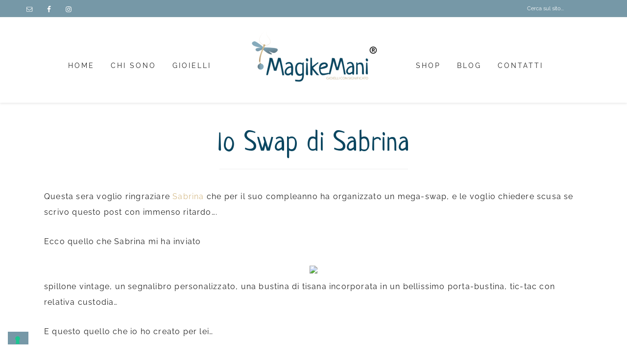

--- FILE ---
content_type: text/html; charset=UTF-8
request_url: https://magikemani.com/2012/07/lo-swap-di-sabrina/
body_size: 17171
content:
<!DOCTYPE html>
<html lang="it-IT">
<head >
<meta charset="UTF-8" />
<meta name="viewport" content="width=device-width, initial-scale=1" />
<meta name='robots' content='index, follow, max-image-preview:large, max-snippet:-1, max-video-preview:-1' />

	<!-- This site is optimized with the Yoast SEO plugin v26.8 - https://yoast.com/product/yoast-seo-wordpress/ -->
	<title>lo Swap di Sabrina - MagikeMani</title>
	<link rel="canonical" href="https://magikemani.com/2012/07/lo-swap-di-sabrina/" />
	<meta property="og:locale" content="it_IT" />
	<meta property="og:type" content="article" />
	<meta property="og:title" content="lo Swap di Sabrina - MagikeMani" />
	<meta property="og:description" content="Questa sera voglio ringraziare Sabrina che per il suo compleanno ha organizzato un mega-swap, e le voglio chiedere scusa se scrivo questo post con immenso ritardo&#8230;. Ecco quello che Sabrina mi ha inviato spillone vintage, un segnalibro personalizzato, una bustina di tisana incorporata in un bellissimo porta-bustina, tic-tac con relativa custodia&#8230; E questo quello che [&hellip;]" />
	<meta property="og:url" content="https://magikemani.com/2012/07/lo-swap-di-sabrina/" />
	<meta property="og:site_name" content="MagikeMani" />
	<meta property="article:published_time" content="2012-07-12T21:40:00+00:00" />
	<meta property="article:modified_time" content="2020-04-27T14:12:01+00:00" />
	<meta property="og:image" content="https://terradeimezzi.files.wordpress.com/2020/04/cf95e-sabryswap4.jpg" />
	<meta name="author" content="Grazia" />
	<meta name="twitter:card" content="summary_large_image" />
	<meta name="twitter:label1" content="Scritto da" />
	<meta name="twitter:data1" content="Grazia" />
	<meta name="twitter:label2" content="Tempo di lettura stimato" />
	<meta name="twitter:data2" content="1 minuto" />
	<script type="application/ld+json" class="yoast-schema-graph">{"@context":"https://schema.org","@graph":[{"@type":"Article","@id":"https://magikemani.com/2012/07/lo-swap-di-sabrina/#article","isPartOf":{"@id":"https://magikemani.com/2012/07/lo-swap-di-sabrina/"},"author":{"name":"Grazia","@id":"https://magikemani.com/#/schema/person/29c51bfe185595eb4481a7f546acf1b3"},"headline":"lo Swap di Sabrina","datePublished":"2012-07-12T21:40:00+00:00","dateModified":"2020-04-27T14:12:01+00:00","mainEntityOfPage":{"@id":"https://magikemani.com/2012/07/lo-swap-di-sabrina/"},"wordCount":111,"commentCount":6,"image":{"@id":"https://magikemani.com/2012/07/lo-swap-di-sabrina/#primaryimage"},"thumbnailUrl":"https://terradeimezzi.files.wordpress.com/2020/04/cf95e-sabryswap4.jpg","articleSection":["Blog"],"inLanguage":"it-IT","potentialAction":[{"@type":"CommentAction","name":"Comment","target":["https://magikemani.com/2012/07/lo-swap-di-sabrina/#respond"]}]},{"@type":"WebPage","@id":"https://magikemani.com/2012/07/lo-swap-di-sabrina/","url":"https://magikemani.com/2012/07/lo-swap-di-sabrina/","name":"lo Swap di Sabrina - MagikeMani","isPartOf":{"@id":"https://magikemani.com/#website"},"primaryImageOfPage":{"@id":"https://magikemani.com/2012/07/lo-swap-di-sabrina/#primaryimage"},"image":{"@id":"https://magikemani.com/2012/07/lo-swap-di-sabrina/#primaryimage"},"thumbnailUrl":"https://terradeimezzi.files.wordpress.com/2020/04/cf95e-sabryswap4.jpg","datePublished":"2012-07-12T21:40:00+00:00","dateModified":"2020-04-27T14:12:01+00:00","author":{"@id":"https://magikemani.com/#/schema/person/29c51bfe185595eb4481a7f546acf1b3"},"breadcrumb":{"@id":"https://magikemani.com/2012/07/lo-swap-di-sabrina/#breadcrumb"},"inLanguage":"it-IT","potentialAction":[{"@type":"ReadAction","target":["https://magikemani.com/2012/07/lo-swap-di-sabrina/"]}]},{"@type":"ImageObject","inLanguage":"it-IT","@id":"https://magikemani.com/2012/07/lo-swap-di-sabrina/#primaryimage","url":"https://terradeimezzi.files.wordpress.com/2020/04/cf95e-sabryswap4.jpg","contentUrl":"https://terradeimezzi.files.wordpress.com/2020/04/cf95e-sabryswap4.jpg"},{"@type":"BreadcrumbList","@id":"https://magikemani.com/2012/07/lo-swap-di-sabrina/#breadcrumb","itemListElement":[{"@type":"ListItem","position":1,"name":"Home","item":"https://magikemani.com/"},{"@type":"ListItem","position":2,"name":"lo Swap di Sabrina"}]},{"@type":"WebSite","@id":"https://magikemani.com/#website","url":"https://magikemani.com/","name":"MagikeMani","description":"Gioielli con significato","potentialAction":[{"@type":"SearchAction","target":{"@type":"EntryPoint","urlTemplate":"https://magikemani.com/?s={search_term_string}"},"query-input":{"@type":"PropertyValueSpecification","valueRequired":true,"valueName":"search_term_string"}}],"inLanguage":"it-IT"},{"@type":"Person","@id":"https://magikemani.com/#/schema/person/29c51bfe185595eb4481a7f546acf1b3","name":"Grazia","image":{"@type":"ImageObject","inLanguage":"it-IT","@id":"https://magikemani.com/#/schema/person/image/","url":"https://secure.gravatar.com/avatar/168a07c1878546668d6541d17b5ec79bd1cd1aebe6f0e5397120b6cd7e6b3770?s=96&d=mm&r=g","contentUrl":"https://secure.gravatar.com/avatar/168a07c1878546668d6541d17b5ec79bd1cd1aebe6f0e5397120b6cd7e6b3770?s=96&d=mm&r=g","caption":"Grazia"},"url":"https://magikemani.com/author/grazia/"}]}</script>
	<!-- / Yoast SEO plugin. -->


<link rel='dns-prefetch' href='//cdn.iubenda.com' />
<link rel='dns-prefetch' href='//use.fontawesome.com' />
<link rel='dns-prefetch' href='//fonts.googleapis.com' />
<link rel='dns-prefetch' href='//code.ionicframework.com' />
<link rel="alternate" type="application/rss+xml" title="MagikeMani &raquo; Feed" href="https://magikemani.com/feed/" />
<link rel="alternate" type="application/rss+xml" title="MagikeMani &raquo; Feed dei commenti" href="https://magikemani.com/comments/feed/" />
<link rel="alternate" type="application/rss+xml" title="MagikeMani &raquo; lo Swap di Sabrina Feed dei commenti" href="https://magikemani.com/2012/07/lo-swap-di-sabrina/feed/" />
<link rel="alternate" title="oEmbed (JSON)" type="application/json+oembed" href="https://magikemani.com/wp-json/oembed/1.0/embed?url=https%3A%2F%2Fmagikemani.com%2F2012%2F07%2Flo-swap-di-sabrina%2F" />
<link rel="alternate" title="oEmbed (XML)" type="text/xml+oembed" href="https://magikemani.com/wp-json/oembed/1.0/embed?url=https%3A%2F%2Fmagikemani.com%2F2012%2F07%2Flo-swap-di-sabrina%2F&#038;format=xml" />
<style id='wp-img-auto-sizes-contain-inline-css' type='text/css'>
img:is([sizes=auto i],[sizes^="auto," i]){contain-intrinsic-size:3000px 1500px}
/*# sourceURL=wp-img-auto-sizes-contain-inline-css */
</style>
<link rel='stylesheet' id='hello-beauty-css' href='https://magikemani.com/wp-content/themes/a-cup-of-web-tema-3/style.css?ver=1.0.6' type='text/css' media='all' />
<style id='hello-beauty-inline-css' type='text/css'>


.front-page .small-wrap,
.small-wrap {
background: #7698a7;
}

.site-footer {
border-bottom: 20px solid #7698a7;
}



.genesis-nav-menu a:hover {
color: #d6bc8a;
}

@media only screen and (max-width: 960px) {
.site-header.light .nav-primary a:hover,
.site-header.light .nav-secondary a:hover {
color: #d6bc8a;
}
}



.front-page .home-grid .widget-title,
.front-page .home-grid .entry-title a  {
color: #ffffff;
}

.front-page .home-grid .entry-title a  {
border: 3px solid #ffffff;
}

.front-page #home-one .widget-title:after,
.front-page #home-three .widget-title:before,
.front-page #home-two .widget:nth-child(1) .widget-title:before,
.front-page #home-two .widget:nth-child(2) .widget-title:after  {
background: #ffffff;
}



.nav-primary .sub-menu a:hover,
.nav-secondary .sub-menu a:hover,
.site-header.light .nav-primary .sub-menu a:hover,
.site-header.light .nav-secondary .sub-menu a:hover,
a,
.name {
color: #d6bc8a;
}

.woocommerce span.onsale {
background-color: #d6bc8a !important;
}

.footer-widgets .simple-social-icons ul li a:hover,
.footer-widgets .simple-social-icons ul li a:focus,
.side-container .simple-social-icons ul li a:hover,
.side-container .simple-social-icons ul li a:focus,
.sidebar .simple-social-icons ul li a:hover,
.sidebar .simple-social-icons ul li a:focus,
.social-page .simple-social-icons ul li a:hover,
.social-page .simple-social-icons ul li a:focus  {
color: #d6bc8a !important;
border: 2px solid #d6bc8a !important;
}



.genesis-nav-menu .sub-menu a,
a:hover,
.description {
color: #7698a7;
}

.woocommerce .woocommerce-message::before,
.woocommerce .woocommerce-info::before,
.woocommerce div.product p.price,
.woocommerce div.product span.price,
.woocommerce ul.products li.product .price,
.woocommerce form .form-row .required {
color: #7698a7 !important;
}



button,
input[type="button"],
input[type="reset"],
input[type="submit"],
.button,
.pricing-table a.button,
.front-page .home-welcome .button,
.front-page .soliloquy-container .soliloquy-caption a.soliloquy-button,
a.more-link,
.more-from-category a  {
background: #7698a7;
border: 1px solid #7698a7;
}

.circle-button,
.home-welcome .button {
border: 3px solid #7698a7;
}

.circle-button {
color: #7698a7;
}

.woocommerce #respond input#submit,
.woocommerce a.button,
.woocommerce button.home-grid,
.woocommerce input.button,
.woocommerce #respond input#submit.alt,
.woocommerce a.button.alt,
.woocommerce button.button.alt,
.woocommerce input.button.alt {
background: #7698a7 !important;
border: 1px solid #7698a7 !important;
}

.archive-pagination .active a {
border-bottom: 2px solid #7698a7;
}

.enews-widget input[type="submit"] {
  background: #7698a7 !important;
  border: 1px solid #7698a7 !important;
}

.social-page .widget_nav_menu li {
  background: #7698a7;
}



button:hover,
input:hover[type="button"],
input:hover[type="reset"],
input:hover[type="submit"],
.button:hover,
.pricing-table a.button:hover,
.front-page .soliloquy-container .soliloquy-caption a.soliloquy-button:hover,
a.more-link:hover,
.more-from-category a:hover {
background: #d6bc8a;
border: 1px solid #d6bc8a;
}

.circle-button:hover,
.front-page .home-welcome .button:hover {
border: 3px solid #d6bc8a;
background: #d6bc8a;
}

.woocommerce #respond input#submit:hover,
.woocommerce a.button:hover,
.woocommerce button.button:hover,
.woocommerce input.button:hover,
.woocommerce #respond input#submit.alt:hover,
.woocommerce a.button.alt:hover,
.woocommerce button.button.alt:hover,
.woocommerce input.button.alt:hover  {
background-color: #d6bc8a !important;
border: 1px solid #d6bc8a !important;
}

.archive-pagination li a:hover {
border: 2px solid #d6bc8a;
}

.previous,
.prev-next-navigation .next  {
border-bottom: 3px solid #d6bc8a;
}

.enews-widget input[type="submit"]:hover {
  background: #d6bc8a !important;
  border: 1px solid #d6bc8a !important;
}

.social-page .widget_nav_menu li:hover {
background: #d6bc8a;
}



.to-top {
background-color: #d6bc8a;
}


/*# sourceURL=hello-beauty-inline-css */
</style>
<style id='wp-emoji-styles-inline-css' type='text/css'>

	img.wp-smiley, img.emoji {
		display: inline !important;
		border: none !important;
		box-shadow: none !important;
		height: 1em !important;
		width: 1em !important;
		margin: 0 0.07em !important;
		vertical-align: -0.1em !important;
		background: none !important;
		padding: 0 !important;
	}
/*# sourceURL=wp-emoji-styles-inline-css */
</style>
<link rel='stylesheet' id='wp-block-library-css' href='https://magikemani.com/wp-includes/css/dist/block-library/style.min.css?ver=6.9' type='text/css' media='all' />
<style id='classic-theme-styles-inline-css' type='text/css'>
/*! This file is auto-generated */
.wp-block-button__link{color:#fff;background-color:#32373c;border-radius:9999px;box-shadow:none;text-decoration:none;padding:calc(.667em + 2px) calc(1.333em + 2px);font-size:1.125em}.wp-block-file__button{background:#32373c;color:#fff;text-decoration:none}
/*# sourceURL=/wp-includes/css/classic-themes.min.css */
</style>
<style id='simple-social-icons-block-styles-inline-css' type='text/css'>
:where(.wp-block-social-links.is-style-logos-only) .wp-social-link-imdb{background-color:#f5c518;color:#000}:where(.wp-block-social-links:not(.is-style-logos-only)) .wp-social-link-imdb{background-color:#f5c518;color:#000}:where(.wp-block-social-links.is-style-logos-only) .wp-social-link-kofi{color:#72a5f2}:where(.wp-block-social-links:not(.is-style-logos-only)) .wp-social-link-kofi{background-color:#72a5f2;color:#fff}:where(.wp-block-social-links.is-style-logos-only) .wp-social-link-letterboxd{color:#202830}:where(.wp-block-social-links:not(.is-style-logos-only)) .wp-social-link-letterboxd{background-color:#3b45fd;color:#fff}:where(.wp-block-social-links.is-style-logos-only) .wp-social-link-signal{color:#3b45fd}:where(.wp-block-social-links:not(.is-style-logos-only)) .wp-social-link-signal{background-color:#3b45fd;color:#fff}:where(.wp-block-social-links.is-style-logos-only) .wp-social-link-youtube-music{color:red}:where(.wp-block-social-links:not(.is-style-logos-only)) .wp-social-link-youtube-music{background-color:red;color:#fff}:where(.wp-block-social-links.is-style-logos-only) .wp-social-link-diaspora{color:#000}:where(.wp-block-social-links:not(.is-style-logos-only)) .wp-social-link-diaspora{background-color:#3e4142;color:#fff}:where(.wp-block-social-links.is-style-logos-only) .wp-social-link-bloglovin{color:#000}:where(.wp-block-social-links:not(.is-style-logos-only)) .wp-social-link-bloglovin{background-color:#000;color:#fff}:where(.wp-block-social-links.is-style-logos-only) .wp-social-link-phone{color:#000}:where(.wp-block-social-links:not(.is-style-logos-only)) .wp-social-link-phone{background-color:#000;color:#fff}:where(.wp-block-social-links.is-style-logos-only) .wp-social-link-substack{color:#ff6719}:where(.wp-block-social-links:not(.is-style-logos-only)) .wp-social-link-substack{background-color:#ff6719;color:#fff}:where(.wp-block-social-links.is-style-logos-only) .wp-social-link-tripadvisor{color:#34e0a1}:where(.wp-block-social-links:not(.is-style-logos-only)) .wp-social-link-tripadvisor{background-color:#34e0a1;color:#fff}:where(.wp-block-social-links.is-style-logos-only) .wp-social-link-xing{color:#026466}:where(.wp-block-social-links:not(.is-style-logos-only)) .wp-social-link-xing{background-color:#026466;color:#fff}:where(.wp-block-social-links.is-style-logos-only) .wp-social-link-pixelfed{color:#000}:where(.wp-block-social-links:not(.is-style-logos-only)) .wp-social-link-pixelfed{background-color:#000;color:#fff}:where(.wp-block-social-links.is-style-logos-only) .wp-social-link-matrix{color:#000}:where(.wp-block-social-links:not(.is-style-logos-only)) .wp-social-link-matrix{background-color:#000;color:#fff}:where(.wp-block-social-links.is-style-logos-only) .wp-social-link-protonmail{color:#6d4aff}:where(.wp-block-social-links:not(.is-style-logos-only)) .wp-social-link-protonmail{background-color:#6d4aff;color:#fff}:where(.wp-block-social-links.is-style-logos-only) .wp-social-link-paypal{color:#003087}:where(.wp-block-social-links:not(.is-style-logos-only)) .wp-social-link-paypal{background-color:#003087;color:#fff}:where(.wp-block-social-links.is-style-logos-only) .wp-social-link-antennapod{color:#20a5ff}:where(.wp-block-social-links:not(.is-style-logos-only)) .wp-social-link-antennapod{background-color:#20a5ff;color:#fff}:where(.wp-block-social-links:not(.is-style-logos-only)) .wp-social-link-caldotcom{background-color:#000;color:#fff}:where(.wp-block-social-links.is-style-logos-only) .wp-social-link-fedora{color:#294172}:where(.wp-block-social-links:not(.is-style-logos-only)) .wp-social-link-fedora{background-color:#294172;color:#fff}:where(.wp-block-social-links.is-style-logos-only) .wp-social-link-googlephotos{color:#4285f4}:where(.wp-block-social-links:not(.is-style-logos-only)) .wp-social-link-googlephotos{background-color:#4285f4;color:#fff}:where(.wp-block-social-links.is-style-logos-only) .wp-social-link-googlescholar{color:#4285f4}:where(.wp-block-social-links:not(.is-style-logos-only)) .wp-social-link-googlescholar{background-color:#4285f4;color:#fff}:where(.wp-block-social-links.is-style-logos-only) .wp-social-link-mendeley{color:#9d1626}:where(.wp-block-social-links:not(.is-style-logos-only)) .wp-social-link-mendeley{background-color:#9d1626;color:#fff}:where(.wp-block-social-links.is-style-logos-only) .wp-social-link-notion{color:#000}:where(.wp-block-social-links:not(.is-style-logos-only)) .wp-social-link-notion{background-color:#000;color:#fff}:where(.wp-block-social-links.is-style-logos-only) .wp-social-link-overcast{color:#fc7e0f}:where(.wp-block-social-links:not(.is-style-logos-only)) .wp-social-link-overcast{background-color:#fc7e0f;color:#fff}:where(.wp-block-social-links.is-style-logos-only) .wp-social-link-pexels{color:#05a081}:where(.wp-block-social-links:not(.is-style-logos-only)) .wp-social-link-pexels{background-color:#05a081;color:#fff}:where(.wp-block-social-links.is-style-logos-only) .wp-social-link-pocketcasts{color:#f43e37}:where(.wp-block-social-links:not(.is-style-logos-only)) .wp-social-link-pocketcasts{background-color:#f43e37;color:#fff}:where(.wp-block-social-links.is-style-logos-only) .wp-social-link-strava{color:#fc4c02}:where(.wp-block-social-links:not(.is-style-logos-only)) .wp-social-link-strava{background-color:#fc4c02;color:#fff}:where(.wp-block-social-links.is-style-logos-only) .wp-social-link-wechat{color:#09b83e}:where(.wp-block-social-links:not(.is-style-logos-only)) .wp-social-link-wechat{background-color:#09b83e;color:#fff}:where(.wp-block-social-links.is-style-logos-only) .wp-social-link-zulip{color:#54a7ff}:where(.wp-block-social-links:not(.is-style-logos-only)) .wp-social-link-zulip{background-color:#000;color:#fff}:where(.wp-block-social-links.is-style-logos-only) .wp-social-link-podcastaddict{color:#f3842c}:where(.wp-block-social-links:not(.is-style-logos-only)) .wp-social-link-podcastaddict{background-color:#f3842c;color:#fff}:where(.wp-block-social-links.is-style-logos-only) .wp-social-link-applepodcasts{color:#8e32c6}:where(.wp-block-social-links:not(.is-style-logos-only)) .wp-social-link-applepodcasts{background-color:#8e32c6;color:#fff}:where(.wp-block-social-links.is-style-logos-only) .wp-social-link-ivoox{color:#f45f31}:where(.wp-block-social-links:not(.is-style-logos-only)) .wp-social-link-ivoox{background-color:#f45f31;color:#fff}

/*# sourceURL=https://magikemani.com/wp-content/plugins/simple-social-icons/build/style-index.css */
</style>
<style id='global-styles-inline-css' type='text/css'>
:root{--wp--preset--aspect-ratio--square: 1;--wp--preset--aspect-ratio--4-3: 4/3;--wp--preset--aspect-ratio--3-4: 3/4;--wp--preset--aspect-ratio--3-2: 3/2;--wp--preset--aspect-ratio--2-3: 2/3;--wp--preset--aspect-ratio--16-9: 16/9;--wp--preset--aspect-ratio--9-16: 9/16;--wp--preset--color--black: #000000;--wp--preset--color--cyan-bluish-gray: #abb8c3;--wp--preset--color--white: #ffffff;--wp--preset--color--pale-pink: #f78da7;--wp--preset--color--vivid-red: #cf2e2e;--wp--preset--color--luminous-vivid-orange: #ff6900;--wp--preset--color--luminous-vivid-amber: #fcb900;--wp--preset--color--light-green-cyan: #7bdcb5;--wp--preset--color--vivid-green-cyan: #00d084;--wp--preset--color--pale-cyan-blue: #8ed1fc;--wp--preset--color--vivid-cyan-blue: #0693e3;--wp--preset--color--vivid-purple: #9b51e0;--wp--preset--gradient--vivid-cyan-blue-to-vivid-purple: linear-gradient(135deg,rgb(6,147,227) 0%,rgb(155,81,224) 100%);--wp--preset--gradient--light-green-cyan-to-vivid-green-cyan: linear-gradient(135deg,rgb(122,220,180) 0%,rgb(0,208,130) 100%);--wp--preset--gradient--luminous-vivid-amber-to-luminous-vivid-orange: linear-gradient(135deg,rgb(252,185,0) 0%,rgb(255,105,0) 100%);--wp--preset--gradient--luminous-vivid-orange-to-vivid-red: linear-gradient(135deg,rgb(255,105,0) 0%,rgb(207,46,46) 100%);--wp--preset--gradient--very-light-gray-to-cyan-bluish-gray: linear-gradient(135deg,rgb(238,238,238) 0%,rgb(169,184,195) 100%);--wp--preset--gradient--cool-to-warm-spectrum: linear-gradient(135deg,rgb(74,234,220) 0%,rgb(151,120,209) 20%,rgb(207,42,186) 40%,rgb(238,44,130) 60%,rgb(251,105,98) 80%,rgb(254,248,76) 100%);--wp--preset--gradient--blush-light-purple: linear-gradient(135deg,rgb(255,206,236) 0%,rgb(152,150,240) 100%);--wp--preset--gradient--blush-bordeaux: linear-gradient(135deg,rgb(254,205,165) 0%,rgb(254,45,45) 50%,rgb(107,0,62) 100%);--wp--preset--gradient--luminous-dusk: linear-gradient(135deg,rgb(255,203,112) 0%,rgb(199,81,192) 50%,rgb(65,88,208) 100%);--wp--preset--gradient--pale-ocean: linear-gradient(135deg,rgb(255,245,203) 0%,rgb(182,227,212) 50%,rgb(51,167,181) 100%);--wp--preset--gradient--electric-grass: linear-gradient(135deg,rgb(202,248,128) 0%,rgb(113,206,126) 100%);--wp--preset--gradient--midnight: linear-gradient(135deg,rgb(2,3,129) 0%,rgb(40,116,252) 100%);--wp--preset--font-size--small: 13px;--wp--preset--font-size--medium: 20px;--wp--preset--font-size--large: 36px;--wp--preset--font-size--x-large: 42px;--wp--preset--spacing--20: 0.44rem;--wp--preset--spacing--30: 0.67rem;--wp--preset--spacing--40: 1rem;--wp--preset--spacing--50: 1.5rem;--wp--preset--spacing--60: 2.25rem;--wp--preset--spacing--70: 3.38rem;--wp--preset--spacing--80: 5.06rem;--wp--preset--shadow--natural: 6px 6px 9px rgba(0, 0, 0, 0.2);--wp--preset--shadow--deep: 12px 12px 50px rgba(0, 0, 0, 0.4);--wp--preset--shadow--sharp: 6px 6px 0px rgba(0, 0, 0, 0.2);--wp--preset--shadow--outlined: 6px 6px 0px -3px rgb(255, 255, 255), 6px 6px rgb(0, 0, 0);--wp--preset--shadow--crisp: 6px 6px 0px rgb(0, 0, 0);}:where(.is-layout-flex){gap: 0.5em;}:where(.is-layout-grid){gap: 0.5em;}body .is-layout-flex{display: flex;}.is-layout-flex{flex-wrap: wrap;align-items: center;}.is-layout-flex > :is(*, div){margin: 0;}body .is-layout-grid{display: grid;}.is-layout-grid > :is(*, div){margin: 0;}:where(.wp-block-columns.is-layout-flex){gap: 2em;}:where(.wp-block-columns.is-layout-grid){gap: 2em;}:where(.wp-block-post-template.is-layout-flex){gap: 1.25em;}:where(.wp-block-post-template.is-layout-grid){gap: 1.25em;}.has-black-color{color: var(--wp--preset--color--black) !important;}.has-cyan-bluish-gray-color{color: var(--wp--preset--color--cyan-bluish-gray) !important;}.has-white-color{color: var(--wp--preset--color--white) !important;}.has-pale-pink-color{color: var(--wp--preset--color--pale-pink) !important;}.has-vivid-red-color{color: var(--wp--preset--color--vivid-red) !important;}.has-luminous-vivid-orange-color{color: var(--wp--preset--color--luminous-vivid-orange) !important;}.has-luminous-vivid-amber-color{color: var(--wp--preset--color--luminous-vivid-amber) !important;}.has-light-green-cyan-color{color: var(--wp--preset--color--light-green-cyan) !important;}.has-vivid-green-cyan-color{color: var(--wp--preset--color--vivid-green-cyan) !important;}.has-pale-cyan-blue-color{color: var(--wp--preset--color--pale-cyan-blue) !important;}.has-vivid-cyan-blue-color{color: var(--wp--preset--color--vivid-cyan-blue) !important;}.has-vivid-purple-color{color: var(--wp--preset--color--vivid-purple) !important;}.has-black-background-color{background-color: var(--wp--preset--color--black) !important;}.has-cyan-bluish-gray-background-color{background-color: var(--wp--preset--color--cyan-bluish-gray) !important;}.has-white-background-color{background-color: var(--wp--preset--color--white) !important;}.has-pale-pink-background-color{background-color: var(--wp--preset--color--pale-pink) !important;}.has-vivid-red-background-color{background-color: var(--wp--preset--color--vivid-red) !important;}.has-luminous-vivid-orange-background-color{background-color: var(--wp--preset--color--luminous-vivid-orange) !important;}.has-luminous-vivid-amber-background-color{background-color: var(--wp--preset--color--luminous-vivid-amber) !important;}.has-light-green-cyan-background-color{background-color: var(--wp--preset--color--light-green-cyan) !important;}.has-vivid-green-cyan-background-color{background-color: var(--wp--preset--color--vivid-green-cyan) !important;}.has-pale-cyan-blue-background-color{background-color: var(--wp--preset--color--pale-cyan-blue) !important;}.has-vivid-cyan-blue-background-color{background-color: var(--wp--preset--color--vivid-cyan-blue) !important;}.has-vivid-purple-background-color{background-color: var(--wp--preset--color--vivid-purple) !important;}.has-black-border-color{border-color: var(--wp--preset--color--black) !important;}.has-cyan-bluish-gray-border-color{border-color: var(--wp--preset--color--cyan-bluish-gray) !important;}.has-white-border-color{border-color: var(--wp--preset--color--white) !important;}.has-pale-pink-border-color{border-color: var(--wp--preset--color--pale-pink) !important;}.has-vivid-red-border-color{border-color: var(--wp--preset--color--vivid-red) !important;}.has-luminous-vivid-orange-border-color{border-color: var(--wp--preset--color--luminous-vivid-orange) !important;}.has-luminous-vivid-amber-border-color{border-color: var(--wp--preset--color--luminous-vivid-amber) !important;}.has-light-green-cyan-border-color{border-color: var(--wp--preset--color--light-green-cyan) !important;}.has-vivid-green-cyan-border-color{border-color: var(--wp--preset--color--vivid-green-cyan) !important;}.has-pale-cyan-blue-border-color{border-color: var(--wp--preset--color--pale-cyan-blue) !important;}.has-vivid-cyan-blue-border-color{border-color: var(--wp--preset--color--vivid-cyan-blue) !important;}.has-vivid-purple-border-color{border-color: var(--wp--preset--color--vivid-purple) !important;}.has-vivid-cyan-blue-to-vivid-purple-gradient-background{background: var(--wp--preset--gradient--vivid-cyan-blue-to-vivid-purple) !important;}.has-light-green-cyan-to-vivid-green-cyan-gradient-background{background: var(--wp--preset--gradient--light-green-cyan-to-vivid-green-cyan) !important;}.has-luminous-vivid-amber-to-luminous-vivid-orange-gradient-background{background: var(--wp--preset--gradient--luminous-vivid-amber-to-luminous-vivid-orange) !important;}.has-luminous-vivid-orange-to-vivid-red-gradient-background{background: var(--wp--preset--gradient--luminous-vivid-orange-to-vivid-red) !important;}.has-very-light-gray-to-cyan-bluish-gray-gradient-background{background: var(--wp--preset--gradient--very-light-gray-to-cyan-bluish-gray) !important;}.has-cool-to-warm-spectrum-gradient-background{background: var(--wp--preset--gradient--cool-to-warm-spectrum) !important;}.has-blush-light-purple-gradient-background{background: var(--wp--preset--gradient--blush-light-purple) !important;}.has-blush-bordeaux-gradient-background{background: var(--wp--preset--gradient--blush-bordeaux) !important;}.has-luminous-dusk-gradient-background{background: var(--wp--preset--gradient--luminous-dusk) !important;}.has-pale-ocean-gradient-background{background: var(--wp--preset--gradient--pale-ocean) !important;}.has-electric-grass-gradient-background{background: var(--wp--preset--gradient--electric-grass) !important;}.has-midnight-gradient-background{background: var(--wp--preset--gradient--midnight) !important;}.has-small-font-size{font-size: var(--wp--preset--font-size--small) !important;}.has-medium-font-size{font-size: var(--wp--preset--font-size--medium) !important;}.has-large-font-size{font-size: var(--wp--preset--font-size--large) !important;}.has-x-large-font-size{font-size: var(--wp--preset--font-size--x-large) !important;}
:where(.wp-block-post-template.is-layout-flex){gap: 1.25em;}:where(.wp-block-post-template.is-layout-grid){gap: 1.25em;}
:where(.wp-block-term-template.is-layout-flex){gap: 1.25em;}:where(.wp-block-term-template.is-layout-grid){gap: 1.25em;}
:where(.wp-block-columns.is-layout-flex){gap: 2em;}:where(.wp-block-columns.is-layout-grid){gap: 2em;}
:root :where(.wp-block-pullquote){font-size: 1.5em;line-height: 1.6;}
/*# sourceURL=global-styles-inline-css */
</style>
<link rel='stylesheet' id='lbwps-styles-photoswipe5-main-css' href='https://magikemani.com/wp-content/plugins/lightbox-photoswipe/assets/ps5/styles/main.css?ver=5.8.2' type='text/css' media='all' />
<link rel='stylesheet' id='hyd-google-fonts-css' href='//fonts.googleapis.com/css?family=Montserrat%3A400%2C700%7CPoppins%7CTrirong&#038;ver=6.9' type='text/css' media='all' />
<link rel='stylesheet' id='ionicons-css' href='//code.ionicframework.com/ionicons/2.0.1/css/ionicons.min.css?ver=6.9' type='text/css' media='all' />
<link rel='stylesheet' id='dashicons-css' href='https://magikemani.com/wp-includes/css/dashicons.min.css?ver=6.9' type='text/css' media='all' />
<link rel='stylesheet' id='simple-social-icons-font-css' href='https://magikemani.com/wp-content/plugins/simple-social-icons/css/style.css?ver=4.0.0' type='text/css' media='all' />

<script  type="text/javascript" class=" _iub_cs_skip" type="text/javascript" id="iubenda-head-inline-scripts-0">
/* <![CDATA[ */
var _iub = _iub || [];
_iub.csConfiguration = {"askConsentAtCookiePolicyUpdate":true,"countryDetection":true,"enableLgpd":true,"enableUspr":true,"floatingPreferencesButtonDisplay":"bottom-left","lgpdAppliesGlobally":false,"perPurposeConsent":true,"siteId":1838737,"whitelabel":false,"cookiePolicyId":77829507,"lang":"it", "banner":{ "acceptButtonCaptionColor":"#FFFFFF","acceptButtonColor":"#0073CE","acceptButtonDisplay":true,"backgroundColor":"#FFFFFF","closeButtonDisplay":false,"customizeButtonCaptionColor":"#4D4D4D","customizeButtonColor":"#DADADA","customizeButtonDisplay":true,"explicitWithdrawal":true,"listPurposes":true,"position":"bottom","rejectButtonCaptionColor":"#FFFFFF","rejectButtonColor":"#0073CE","rejectButtonDisplay":true,"showPurposesToggles":true,"textColor":"#000000" }};

//# sourceURL=iubenda-head-inline-scripts-0
/* ]]> */
</script>
<script  type="text/javascript" class=" _iub_cs_skip" type="text/javascript" src="//cdn.iubenda.com/cs/gpp/stub.js?ver=3.12.5" id="iubenda-head-scripts-0-js"></script>
<script  type="text/javascript" charset="UTF-8" async="" class=" _iub_cs_skip" type="text/javascript" src="//cdn.iubenda.com/cs/iubenda_cs.js?ver=3.12.5" id="iubenda-head-scripts-1-js"></script>
<script type="text/javascript" src="https://magikemani.com/wp-includes/js/jquery/jquery.min.js?ver=3.7.1" id="jquery-core-js"></script>
<script type="text/javascript" src="https://magikemani.com/wp-includes/js/jquery/jquery-migrate.min.js?ver=3.4.1" id="jquery-migrate-js"></script>
<script type="text/javascript" src="https://magikemani.com/wp-content/themes/a-cup-of-web-tema-3/js/nav.js?ver=1.0.0" id="global-script-js"></script>
<script type="text/javascript" defer src="https://use.fontawesome.com/releases/v5.11.2/js/all.js" id="font-awesome-js"></script>
<link rel="https://api.w.org/" href="https://magikemani.com/wp-json/" /><link rel="alternate" title="JSON" type="application/json" href="https://magikemani.com/wp-json/wp/v2/posts/2935" /><link rel="EditURI" type="application/rsd+xml" title="RSD" href="https://magikemani.com/xmlrpc.php?rsd" />
<meta name="generator" content="WordPress 6.9" />
<link rel='shortlink' href='https://magikemani.com/?p=2935' />
    
    <script type="text/javascript">
        var ajaxurl = 'https://magikemani.com/wp-admin/admin-ajax.php';
    </script>
<script src="https://www.magikemani.com/wp-content/themes/a-cup-of-web-tema-3/js/anchorfix.js"></script>

<link href="https://fonts.googleapis.com/css2?family=Neucha&family=Raleway:wght@400;700&display=swap" rel="stylesheet">

<!-- Google tag (gtag.js) -->
<script async src="https://www.googletagmanager.com/gtag/js?id=G-967C4L5TE7"></script>
<script>
  window.dataLayer = window.dataLayer || [];
  function gtag(){dataLayer.push(arguments);}
  gtag('js', new Date());

  gtag('config', 'G-967C4L5TE7');
</script><style type="text/css">.site-title a { background: url(https://magikemani.com/wp-content/uploads/2024/07/Progetto-senza-titolo-7.png) no-repeat !important; }</style>
			<link rel="preload" href="https://magikemani.com/wp-content/plugins/wordpress-popup/assets/hustle-ui/fonts/hustle-icons-font.woff2" as="font" type="font/woff2" crossorigin>
		<meta name="generator" content="Elementor 3.34.2; features: additional_custom_breakpoints; settings: css_print_method-external, google_font-enabled, font_display-swap">
<style type="text/css">.recentcomments a{display:inline !important;padding:0 !important;margin:0 !important;}</style>			<style>
				.e-con.e-parent:nth-of-type(n+4):not(.e-lazyloaded):not(.e-no-lazyload),
				.e-con.e-parent:nth-of-type(n+4):not(.e-lazyloaded):not(.e-no-lazyload) * {
					background-image: none !important;
				}
				@media screen and (max-height: 1024px) {
					.e-con.e-parent:nth-of-type(n+3):not(.e-lazyloaded):not(.e-no-lazyload),
					.e-con.e-parent:nth-of-type(n+3):not(.e-lazyloaded):not(.e-no-lazyload) * {
						background-image: none !important;
					}
				}
				@media screen and (max-height: 640px) {
					.e-con.e-parent:nth-of-type(n+2):not(.e-lazyloaded):not(.e-no-lazyload),
					.e-con.e-parent:nth-of-type(n+2):not(.e-lazyloaded):not(.e-no-lazyload) * {
						background-image: none !important;
					}
				}
			</style>
			<style id="hustle-module-1-0-styles" class="hustle-module-styles hustle-module-styles-1">@media screen and (min-width: 783px) {.hustle-ui:not(.hustle-size--small).module_id_1 .hustle-popup-content {max-width: 600px;max-height: none;max-height: unset;overflow-y: initial;}}@media screen and (min-width: 783px) { .hustle-layout {max-height: none;max-height: unset;}} .hustle-ui.module_id_1  {padding-right: 15px;padding-left: 15px;}.hustle-ui.module_id_1  .hustle-popup-content .hustle-info,.hustle-ui.module_id_1  .hustle-popup-content .hustle-optin {padding-top: 15px;padding-bottom: 15px;}@media screen and (min-width: 783px) {.hustle-ui:not(.hustle-size--small).module_id_1  {padding-right: 15px;padding-left: 15px;}.hustle-ui:not(.hustle-size--small).module_id_1  .hustle-popup-content .hustle-info,.hustle-ui:not(.hustle-size--small).module_id_1  .hustle-popup-content .hustle-optin {padding-top: 15px;padding-bottom: 15px;}} .hustle-ui.module_id_1 .hustle-layout {margin: 0px 0px 0px 0px;padding: 90px 30px 90px 30px;border-width: 0px 0px 0px 0px;border-style: solid;border-color: rgba(0,0,0,0);border-radius: 0px 0px 0px 0px;overflow: hidden;background-color: rgb(118,152,167);-moz-box-shadow: 0px 0px 0px 0px rgba(0,0,0,0);-webkit-box-shadow: 0px 0px 0px 0px rgba(0,0,0,0);box-shadow: 0px 0px 0px 0px rgba(0,0,0,0);}@media screen and (min-width: 783px) {.hustle-ui:not(.hustle-size--small).module_id_1 .hustle-layout {margin: 0px 0px 0px 0px;padding: 90px 90px 90px 90px;border-width: 0px 0px 0px 0px;border-style: solid;border-radius: 0px 0px 0px 0px;-moz-box-shadow: 0px 0px 0px 0px rgba(0,0,0,0);-webkit-box-shadow: 0px 0px 0px 0px rgba(0,0,0,0);box-shadow: 0px 0px 0px 0px rgba(0,0,0,0);}} .hustle-ui.module_id_1 .hustle-layout .hustle-layout-content {padding: 0px 0px 0px 0px;border-width: 0px 0px 0px 0px;border-style: solid;border-radius: 0px 0px 0px 0px;border-color: rgba(0,0,0,0);background-color: rgba(0,0,0,0);-moz-box-shadow: 0px 0px 0px 0px rgba(0,0,0,0);-webkit-box-shadow: 0px 0px 0px 0px rgba(0,0,0,0);box-shadow: 0px 0px 0px 0px rgba(0,0,0,0);}.hustle-ui.module_id_1 .hustle-main-wrapper {position: relative;padding:32px 0 0;}@media screen and (min-width: 783px) {.hustle-ui:not(.hustle-size--small).module_id_1 .hustle-layout .hustle-layout-content {padding: 0px 0px 0px 0px;border-width: 0px 0px 0px 0px;border-style: solid;border-radius: 0px 0px 0px 0px;-moz-box-shadow: 0px 0px 0px 0px rgba(0,0,0,0);-webkit-box-shadow: 0px 0px 0px 0px rgba(0,0,0,0);box-shadow: 0px 0px 0px 0px rgba(0,0,0,0);}}@media screen and (min-width: 783px) {.hustle-ui:not(.hustle-size--small).module_id_1 .hustle-main-wrapper {padding:32px 0 0;}}  .hustle-ui.module_id_1 .hustle-layout .hustle-content {margin: 0px 0px 0px 0px;padding: 0px 0px 0px 0px;border-width: 0px 0px 0px 0px;border-style: solid;border-radius: 0px 0px 0px 0px;border-color: rgba(0,0,0,0);background-color: rgba(0,0,0,0);-moz-box-shadow: 0px 0px 0px 0px rgba(0,0,0,0);-webkit-box-shadow: 0px 0px 0px 0px rgba(0,0,0,0);box-shadow: 0px 0px 0px 0px rgba(0,0,0,0);}.hustle-ui.module_id_1 .hustle-layout .hustle-content .hustle-content-wrap {padding: 0px 0 0px 0;}@media screen and (min-width: 783px) {.hustle-ui:not(.hustle-size--small).module_id_1 .hustle-layout .hustle-content {margin: 0px 0px 0px 0px;padding: 0px 0px 0px 0px;border-width: 0px 0px 0px 0px;border-style: solid;border-radius: 0px 0px 0px 0px;-moz-box-shadow: 0px 0px 0px 0px rgba(0,0,0,0);-webkit-box-shadow: 0px 0px 0px 0px rgba(0,0,0,0);box-shadow: 0px 0px 0px 0px rgba(0,0,0,0);}.hustle-ui:not(.hustle-size--small).module_id_1 .hustle-layout .hustle-content .hustle-content-wrap {padding: 0px 0 0px 0;}} .hustle-ui.module_id_1 .hustle-layout .hustle-title {display: block;margin: 0px 0px 0px 0px;padding: 0px 0px 0px 0px;border-width: 0px 0px 0px 0px;border-style: solid;border-color: rgba(0,0,0,0);border-radius: 0px 0px 0px 0px;background-color: rgba(0,0,0,0);box-shadow: 0px 0px 0px 0px rgba(0,0,0,0);-moz-box-shadow: 0px 0px 0px 0px rgba(0,0,0,0);-webkit-box-shadow: 0px 0px 0px 0px rgba(0,0,0,0);color: #FFFFFF;font: 700 55px/65px Neucha;font-style: normal;letter-spacing: 18px;text-transform: uppercase;text-decoration: none;text-align: center;}@media screen and (min-width: 783px) {.hustle-ui:not(.hustle-size--small).module_id_1 .hustle-layout .hustle-title {margin: 0px 0px 0px 0px;padding: 0px 0px 0px 0px;border-width: 0px 0px 0px 0px;border-style: solid;border-radius: 0px 0px 0px 0px;box-shadow: 0px 0px 0px 0px rgba(0,0,0,0);-moz-box-shadow: 0px 0px 0px 0px rgba(0,0,0,0);-webkit-box-shadow: 0px 0px 0px 0px rgba(0,0,0,0);font: 700 55px/65px Neucha;font-style: normal;letter-spacing: 18px;text-transform: uppercase;text-decoration: none;text-align: center;}} .hustle-ui.module_id_1 .hustle-layout .hustle-group-content {margin: 30px 0px 0px 0px;padding: 0px 0px 0px 0px;border-color: rgba(0,0,0,0);border-width: 0px 0px 0px 0px;border-style: solid;color: #eaeaea;}.hustle-ui.module_id_1 .hustle-layout .hustle-group-content b,.hustle-ui.module_id_1 .hustle-layout .hustle-group-content strong {font-weight: bold;}.hustle-ui.module_id_1 .hustle-layout .hustle-group-content a,.hustle-ui.module_id_1 .hustle-layout .hustle-group-content a:visited {color: #38C5B5;}.hustle-ui.module_id_1 .hustle-layout .hustle-group-content a:hover {color: #2DA194;}.hustle-ui.module_id_1 .hustle-layout .hustle-group-content a:focus,.hustle-ui.module_id_1 .hustle-layout .hustle-group-content a:active {color: #2DA194;}@media screen and (min-width: 783px) {.hustle-ui:not(.hustle-size--small).module_id_1 .hustle-layout .hustle-group-content {margin: 30px 0px 0px 0px;padding: 0px 0px 0px 0px;border-width: 0px 0px 0px 0px;border-style: solid;}}.hustle-ui.module_id_1 .hustle-layout .hustle-group-content {color: #eaeaea;font-size: 16px;line-height: 26px;font-family: Raleway;}@media screen and (min-width: 783px) {.hustle-ui:not(.hustle-size--small).module_id_1 .hustle-layout .hustle-group-content {font-size: 16px;line-height: 26px;}}.hustle-ui.module_id_1 .hustle-layout .hustle-group-content p:not([class*="forminator-"]) {margin: 0 0 10px;color: #eaeaea;font: normal 16px/26px Raleway;font-style: normal;letter-spacing: -0.25px;text-transform: none;text-decoration: none;}.hustle-ui.module_id_1 .hustle-layout .hustle-group-content p:not([class*="forminator-"]):last-child {margin-bottom: 0;}@media screen and (min-width: 783px) {.hustle-ui:not(.hustle-size--small).module_id_1 .hustle-layout .hustle-group-content p:not([class*="forminator-"]) {margin: 0 0 10px;font: normal 16px/26px Raleway;font-style: normal;letter-spacing: -0.25px;text-transform: none;text-decoration: none;}.hustle-ui:not(.hustle-size--small).module_id_1 .hustle-layout .hustle-group-content p:not([class*="forminator-"]):last-child {margin-bottom: 0;}}.hustle-ui.module_id_1 .hustle-layout .hustle-group-content h1:not([class*="forminator-"]) {margin: 0 0 10px;color: #eaeaea;font: 700 28px/1.4em Roboto;font-style: normal;letter-spacing: 0px;text-transform: none;text-decoration: none;}.hustle-ui.module_id_1 .hustle-layout .hustle-group-content h1:not([class*="forminator-"]):last-child {margin-bottom: 0;}@media screen and (min-width: 783px) {.hustle-ui:not(.hustle-size--small).module_id_1 .hustle-layout .hustle-group-content h1:not([class*="forminator-"]) {margin: 0 0 10px;font: 700 28px/1.4em Roboto;font-style: normal;letter-spacing: 0px;text-transform: none;text-decoration: none;}.hustle-ui:not(.hustle-size--small).module_id_1 .hustle-layout .hustle-group-content h1:not([class*="forminator-"]):last-child {margin-bottom: 0;}}.hustle-ui.module_id_1 .hustle-layout .hustle-group-content h2:not([class*="forminator-"]) {margin: 0 0 10px;color: #eaeaea;font: 700 22px/1.4em Roboto;font-style: normal;letter-spacing: 0px;text-transform: none;text-decoration: none;}.hustle-ui.module_id_1 .hustle-layout .hustle-group-content h2:not([class*="forminator-"]):last-child {margin-bottom: 0;}@media screen and (min-width: 783px) {.hustle-ui:not(.hustle-size--small).module_id_1 .hustle-layout .hustle-group-content h2:not([class*="forminator-"]) {margin: 0 0 10px;font: 700 22px/1.4em Roboto;font-style: normal;letter-spacing: 0px;text-transform: none;text-decoration: none;}.hustle-ui:not(.hustle-size--small).module_id_1 .hustle-layout .hustle-group-content h2:not([class*="forminator-"]):last-child {margin-bottom: 0;}}.hustle-ui.module_id_1 .hustle-layout .hustle-group-content h3:not([class*="forminator-"]) {margin: 0 0 10px;color: #eaeaea;font: 700 18px/1.4em Roboto;font-style: normal;letter-spacing: 0px;text-transform: none;text-decoration: none;}.hustle-ui.module_id_1 .hustle-layout .hustle-group-content h3:not([class*="forminator-"]):last-child {margin-bottom: 0;}@media screen and (min-width: 783px) {.hustle-ui:not(.hustle-size--small).module_id_1 .hustle-layout .hustle-group-content h3:not([class*="forminator-"]) {margin: 0 0 10px;font: 700 18px/1.4em Roboto;font-style: normal;letter-spacing: 0px;text-transform: none;text-decoration: none;}.hustle-ui:not(.hustle-size--small).module_id_1 .hustle-layout .hustle-group-content h3:not([class*="forminator-"]):last-child {margin-bottom: 0;}}.hustle-ui.module_id_1 .hustle-layout .hustle-group-content h4:not([class*="forminator-"]) {margin: 0 0 10px;color: #eaeaea;font: 700 16px/1.4em Roboto;font-style: normal;letter-spacing: 0px;text-transform: none;text-decoration: none;}.hustle-ui.module_id_1 .hustle-layout .hustle-group-content h4:not([class*="forminator-"]):last-child {margin-bottom: 0;}@media screen and (min-width: 783px) {.hustle-ui:not(.hustle-size--small).module_id_1 .hustle-layout .hustle-group-content h4:not([class*="forminator-"]) {margin: 0 0 10px;font: 700 16px/1.4em Roboto;font-style: normal;letter-spacing: 0px;text-transform: none;text-decoration: none;}.hustle-ui:not(.hustle-size--small).module_id_1 .hustle-layout .hustle-group-content h4:not([class*="forminator-"]):last-child {margin-bottom: 0;}}.hustle-ui.module_id_1 .hustle-layout .hustle-group-content h5:not([class*="forminator-"]) {margin: 0 0 10px;color: #eaeaea;font: 700 14px/1.4em Roboto;font-style: normal;letter-spacing: 0px;text-transform: none;text-decoration: none;}.hustle-ui.module_id_1 .hustle-layout .hustle-group-content h5:not([class*="forminator-"]):last-child {margin-bottom: 0;}@media screen and (min-width: 783px) {.hustle-ui:not(.hustle-size--small).module_id_1 .hustle-layout .hustle-group-content h5:not([class*="forminator-"]) {margin: 0 0 10px;font: 700 14px/1.4em Roboto;font-style: normal;letter-spacing: 0px;text-transform: none;text-decoration: none;}.hustle-ui:not(.hustle-size--small).module_id_1 .hustle-layout .hustle-group-content h5:not([class*="forminator-"]):last-child {margin-bottom: 0;}}.hustle-ui.module_id_1 .hustle-layout .hustle-group-content h6:not([class*="forminator-"]) {margin: 0 0 10px;color: #eaeaea;font: 700 12px/1.4em Roboto;font-style: normal;letter-spacing: 0px;text-transform: uppercase;text-decoration: none;}.hustle-ui.module_id_1 .hustle-layout .hustle-group-content h6:not([class*="forminator-"]):last-child {margin-bottom: 0;}@media screen and (min-width: 783px) {.hustle-ui:not(.hustle-size--small).module_id_1 .hustle-layout .hustle-group-content h6:not([class*="forminator-"]) {margin: 0 0 10px;font: 700 12px/1.4em Roboto;font-style: normal;letter-spacing: 0px;text-transform: uppercase;text-decoration: none;}.hustle-ui:not(.hustle-size--small).module_id_1 .hustle-layout .hustle-group-content h6:not([class*="forminator-"]):last-child {margin-bottom: 0;}}.hustle-ui.module_id_1 .hustle-layout .hustle-group-content ol:not([class*="forminator-"]),.hustle-ui.module_id_1 .hustle-layout .hustle-group-content ul:not([class*="forminator-"]) {margin: 0 0 10px;}.hustle-ui.module_id_1 .hustle-layout .hustle-group-content ol:not([class*="forminator-"]):last-child,.hustle-ui.module_id_1 .hustle-layout .hustle-group-content ul:not([class*="forminator-"]):last-child {margin-bottom: 0;}.hustle-ui.module_id_1 .hustle-layout .hustle-group-content li:not([class*="forminator-"]) {margin: 0 0 5px;display: flex;align-items: flex-start;color: #eaeaea;font: 400 14px/1.45em Roboto;font-style: normal;letter-spacing: 0px;text-transform: none;text-decoration: none;}.hustle-ui.module_id_1 .hustle-layout .hustle-group-content li:not([class*="forminator-"]):last-child {margin-bottom: 0;}.hustle-ui.module_id_1 .hustle-layout .hustle-group-content ol:not([class*="forminator-"]) li:before {color: #ADB5B7;flex-shrink: 0;}.hustle-ui.module_id_1 .hustle-layout .hustle-group-content ul:not([class*="forminator-"]) li:before {color: #ADB5B7;content: "\2022";font-size: 16px;flex-shrink: 0;}@media screen and (min-width: 783px) {.hustle-ui.module_id_1 .hustle-layout .hustle-group-content ol:not([class*="forminator-"]),.hustle-ui.module_id_1 .hustle-layout .hustle-group-content ul:not([class*="forminator-"]) {margin: 0 0 20px;}.hustle-ui.module_id_1 .hustle-layout .hustle-group-content ol:not([class*="forminator-"]):last-child,.hustle-ui.module_id_1 .hustle-layout .hustle-group-content ul:not([class*="forminator-"]):last-child {margin: 0;}}@media screen and (min-width: 783px) {.hustle-ui:not(.hustle-size--small).module_id_1 .hustle-layout .hustle-group-content li:not([class*="forminator-"]) {margin: 0 0 5px;font: 400 14px/1.45em Roboto;font-style: normal;letter-spacing: 0px;text-transform: none;text-decoration: none;}.hustle-ui:not(.hustle-size--small).module_id_1 .hustle-layout .hustle-group-content li:not([class*="forminator-"]):last-child {margin-bottom: 0;}}.hustle-ui.module_id_1 .hustle-layout .hustle-group-content blockquote {margin-right: 0;margin-left: 0;} .hustle-ui.module_id_1 .hustle-layout .hustle-cta-container {margin: 20px 0px 0px 0px;padding: 0px 0px 0px 0px;border-color: rgba(0,0,0,0);border-width: 0px 0px 0px 0px;border-style: solid;}@media screen and (min-width: 783px) {.hustle-ui:not(.hustle-size--small).module_id_1 .hustle-layout .hustle-cta-container {margin: 20px 0px 0px 0px;padding: 0px 0px 0px 0px;border-width: 0px 0px 0px 0px;border-style: solid;}} .hustle-ui.module_id_1 .hustle-layout a.hustle-button-cta {margin: 0;padding: 9px 46px 9px 46px;border-width: 2px 2px 2px 2px;border-style: solid;border-color: rgb(214,188,138);border-radius: 0px 0px 0px 0px;background-color: rgb(214,188,138);-moz-box-shadow: 0px 0px 0px 0px rgba(0,0,0,0);-webkit-box-shadow: 0px 0px 0px 0px rgba(0,0,0,0);box-shadow: 0px 0px 0px 0px rgba(0,0,0,0);color: #FFFFFF;font: 700 14px/22px Raleway;font-style: normal;letter-spacing: 1.5px;text-transform: uppercase;text-decoration: none;text-align: center;}.hustle-ui.module_id_1 .hustle-layout a.hustle-button-cta:hover {border-color: rgb(255,255,255);background-color: rgb(255,255,255);color: #7698a7;}.hustle-ui.module_id_1 .hustle-layout a.hustle-button-cta:focus {border-color: #4d99f7;background-color: #dfa161;color: #FFFFFF;}@media screen and (min-width: 783px) {.hustle-ui:not(.hustle-size--small).module_id_1 .hustle-layout a.hustle-button-cta {padding: 9px 46px 9px 46px;border-width: 2px 2px 2px 2px;border-style: solid;border-radius: 0px 0px 0px 0px;box-shadow: 0px 0px 0px 0px rgba(0,0,0,0);-moz-box-shadow: 0px 0px 0px 0px rgba(0,0,0,0);-webkit-box-shadow: 0px 0px 0px 0px rgba(0,0,0,0);font: 700 14px/22px Raleway;font-style: normal;letter-spacing: 1.5px;text-transform: uppercase;text-decoration: none;text-align: center;}} .hustle-ui.module_id_1 .hustle-layout .hustle-cta-container {align-items: center;flex-direction: column;display: flex;}.hustle-ui.module_id_1 .hustle-layout .hustle-cta-container .hustle-button-cta {width: auto;display: inline-block;}@media screen and (min-width: 783px) {.hustle-ui:not(.hustle-size--small).module_id_1 .hustle-layout .hustle-cta-container {justify-content: center;display: flex;flex-direction: unset;}.hustle-ui:not(.hustle-size--small).module_id_1 .hustle-layout .hustle-cta-container .hustle-button-cta {width: auto;display: inline-block;}} .hustle-ui.module_id_1 .hustle-nsa-link {margin: 10px 0px 0px 0px;text-align: center;}.hustle-ui.module_id_1 .hustle-nsa-link {font-size: 14px;line-height: 22px;font-family: Roboto;letter-spacing: -0.22px;}.hustle-ui.module_id_1 .hustle-nsa-link a,.hustle-ui.module_id_1 .hustle-nsa-link a:visited {color: #414141;font-weight: normal;font-style: normal;text-transform: none;text-decoration: none;}.hustle-ui.module_id_1 .hustle-nsa-link a:hover {color: #0d0d0d;}.hustle-ui.module_id_1 .hustle-nsa-link a:focus,.hustle-ui.module_id_1 .hustle-nsa-link a:active {color: #0d0d0d;}@media screen and (min-width: 783px) {.hustle-ui:not(.hustle-size--small).module_id_1 .hustle-nsa-link {margin: 15px 0px 0px 0px;text-align: center;}.hustle-ui:not(.hustle-size--small).module_id_1 .hustle-nsa-link {font-size: 14px;line-height: 22px;letter-spacing: -0.22px;}.hustle-ui:not(.hustle-size--small).module_id_1 .hustle-nsa-link a {font-weight: normal;font-style: normal;text-transform: none;text-decoration: none;}}button.hustle-button-close .hustle-icon-close:before {font-size: inherit;}.hustle-ui.module_id_1 button.hustle-button-close {color: #565656;background: transparent;border-radius: 0;position: absolute;z-index: 1;display: block;width: 32px;height: 32px;right: 0;left: auto;top: 0;bottom: auto;transform: unset;}.hustle-ui.module_id_1 button.hustle-button-close .hustle-icon-close {font-size: 12px;}.hustle-ui.module_id_1 button.hustle-button-close:hover {color: #0d0d0d;}.hustle-ui.module_id_1 button.hustle-button-close:focus {color: #0d0d0d;}@media screen and (min-width: 783px) {.hustle-ui:not(.hustle-size--small).module_id_1 button.hustle-button-close .hustle-icon-close {font-size: 12px;}.hustle-ui:not(.hustle-size--small).module_id_1 button.hustle-button-close {background: transparent;border-radius: 0;display: block;width: 32px;height: 32px;right: 0;left: auto;top: 0;bottom: auto;transform: unset;}}.hustle-ui.module_id_1 .hustle-popup-mask {background-color: rgba(255,255,255,0.85);} .hustle-ui.module_id_1 .hustle-layout .hustle-group-content blockquote {border-left-color: #38C5B5;}</style><link rel="icon" href="https://magikemani.com/wp-content/uploads/2020/03/favicon-150x150.png" sizes="32x32" />
<link rel="icon" href="https://magikemani.com/wp-content/uploads/2020/03/favicon-300x300.png" sizes="192x192" />
<link rel="apple-touch-icon" href="https://magikemani.com/wp-content/uploads/2020/03/favicon-300x300.png" />
<meta name="msapplication-TileImage" content="https://magikemani.com/wp-content/uploads/2020/03/favicon-300x300.png" />
		<style type="text/css" id="wp-custom-css">
			/*.wp-block-cover-image .wp-block-cover__inner-container, .wp-block-cover .wp-block-cover__inner-container {
    margin-top: 23%;
}

.wp-block-cover, .wp-block-cover-image {
    min-height: 600px;
	line-height: 1.5;
}*/

.home-welcome .textwidget {
    margin-top: 0%;
}

.blocco-cop {
	    min-height: 600px;
	line-height: 1.5;
}

.scritta-header {
		margin-top: 23%;
}


h1 {
	font-family: 'Neucha', serif;
	color: #0b4660;
}



h2,
h3,
h4 {
	font-family: 'Neucha', serif;
	margin-top: 6rem;
	color: #0b4660;
}

h2 {
	font-size: 4rem;
}

h3 {
	font-size: 3rem;
	font-weight: unset;
}

.footer-widgets .widget-title, .after-entry .widget-title {
	font-size: 3rem;
	text-transform: none;
}

.sottotitolo {
	font-size: 28px;
	line-height: 1.5;
}

.image-section {
	background: rgba(255, 255, 255, 0.6)
}

.site-footer .creds {
    width: 62%;
}

.home-split .button, .image-section .button, .text-box .button {
    font-size: 1.3rem;
}

.nav-small .simple-social-icons {
    float: left;
}

input#searchform-1 {
    background: #7698a7;
	border: none;
}

input {
	color: #333;
}

.search-form-input::-webkit-input-placeholder {
color: #fff;
font-weight: 300;
}


.genesis-nav-menu .widget-area {
    float: none;
    padding: 0px 0 0;
    margin-right: 2%;
}


section#search-3 {
    float: right;
}

.entry-title {
    font-size: 4em;
}

body > div .entry-content {
    font-size: 1.6rem;
}

body {
	font-family: 'Raleway', sans-serif;
}

/*.home-welcome .button {
    font-size: 2.0rem;
    text-transform: uppercase;
    clear: both;
}*/

button, input[type="button"], input[type="reset"], input[type="submit"], .button {
    font-family: 'Raleway', sans-serif;
}

.home-flexible, .home-flexible-2, .home-close {
    padding: 20px 40px 40px 40px;
}

.circle-button:hover, .front-page .home-welcome .button:hover {
    border: none;
    background: #d6bc8a;
}

input.button {
    padding: 13px !important;
    margin-top: 4px;
}

.button,
.home-welcome .button{
	padding: 0px !important;
	margin-top: 15px;
	border: none;
}

.button a {
	padding: 20px;
	display: block;
	text-align: center;
	font-size:2em;
		color: #fff;
		background: #7698a7;
}

.home-welcome .button a {
	padding: 20px;
	display: block;
	text-align: center;
	font-size:1em;
		color: #fff;
		background: #7698a7;
}

.button:hover,
.home-welcome .button:hover {
	border: none
}

.button a:hover,
.home-welcome .button a:hover {
		color: #fff;
	background: #d6bc8a;
	
}

.image-section .button,
.home-welcome .button,
a.more-link {
	font-family: 'Raleway', sans-serif;
	font-size: 1.3rem;
}

.scritta-header {
background: rgba(255, 255, 255, .6);
	padding: 20px;
	font-family: 'Neucha', sans-serif;
	text-transform: unset;
}




@media only screen and (max-width: 768px)
 {.wp-block-cover, .wp-block-cover-image {
    min-height: 400px;
}
	 
	 .entry-title {
		 font-size: 4rem;
	 }
	 
	 .has-large-font-size {
    font-size: 24px;
}
	 
	 ul.blocks-gallery-grid {
	margin-left: 0px !important;
}

}


@media only screen and (max-width: 530px)
 {
	 .wp-block-media-text {
		 display: block;
	 }
}

@media only screen and (max-width: 960px){
li a.icon-search:before {
font-weight: normal;
font-style: normal;
text-decoration: inherit;
content: "CERCA" !important;
}
}

@media only screen and (min-width: 1900px){
.wp-block-cover.blocco-cop {
    min-height: 1000px;
}
}

@media only screen and (min-width: 1700px) and (max-width: 1899px){
.wp-block-cover.blocco-cop {
    min-height: 900px;
}
}

@media screen and (min-width: 1300px) and (max-width: 1699px) {
.wp-block-cover.blocco-cop {
    min-height: 800px;
}
}



@media only screen and (max-width: 500px){
.site-footer p {
    text-align: center;
    line-height: 20px;
}
}


.hyd-archive .content .entry-title a, .journal .entry-title a {
    font-size: 23px;
}

.genesis-nav-menu a {
    font-size: 1.4rem;
	font-family: 'Raleway', sans-serif;
}

.genesis-nav-menu a:hover {
color: #d6bc8a;
}

.site-header.light .nav-primary a:hover, .site-header.light .nav-secondary a:hover {
    color: #d6bc8a;
}

h4.widget-title.widgettitle {
	font-size: 2.8em;
}

.home-split .button, .image-section .button, .text-box .button {
    background: rgba(205, 223, 230, .95);
color: #222;
}

.home-split .button:hover, .image-section .button:hover, .text-box .button:hover {
    border: 3px solid #fff;
    background: #fff;
    color: #222 !important;
}

.site-title {
	font-family: 'Allura', cursive;
	text-transform: none;
	font-size: 4em;
}

.immagine-recensioni {
border-radius: 80px;
}

.int-anchor {
	position: relative;
	top: -350px;
}

.entry-title,
.front-page .entry-title,
.entry-title a{
	color: #0b4660;
}

.titolo-vantaggi {
	font-size: 3.5rem;
	font-family: 'Neucha', serif;
	color: #0b4660;
	
}

.testo-vantaggi {
    font-size: 1.5em;
	text-transform: uppercase;
}


.titolo-chi-sono  {
	font-family: 'Neucha', serif;
    font-size: 40px;
    font-size: 4.0rem;
    letter-spacing: normal;
    text-transform: none;
	color: #0b4660;
}

.testo-chi-sono {
font-size: 1.2em;
	padding: 9px
}		</style>
		</head>
<body data-rsssl=1 class="wp-singular post-template-default single single-post postid-2935 single-format-standard wp-theme-genesis wp-child-theme-a-cup-of-web-tema-3 custom-header header-image header-full-width full-width-content genesis-breadcrumbs-hidden genesis-footer-widgets-visible elementor-default elementor-kit-7639"><a href="#0" class="to-top" title="Back To Top">Top</a><div class="site-container"><div class="small-wrap"><nav class="nav-small"><ul id="menu-social" class="genesis-nav-menu"><aside class="widget-area"><section id="simple-social-icons-2" class="widget simple-social-icons"><div class="widget-wrap"><ul class="alignleft"><li class="ssi-email"><a href="mailto:magikemani@gmail.com" ><svg role="img" class="social-email" aria-labelledby="social-email-2"><title id="social-email-2">Email</title><use xlink:href="https://magikemani.com/wp-content/plugins/simple-social-icons/symbol-defs.svg#social-email"></use></svg></a></li><li class="ssi-facebook"><a href="https://www.facebook.com/magikemani/" target="_blank" rel="noopener noreferrer"><svg role="img" class="social-facebook" aria-labelledby="social-facebook-2"><title id="social-facebook-2">Facebook</title><use xlink:href="https://magikemani.com/wp-content/plugins/simple-social-icons/symbol-defs.svg#social-facebook"></use></svg></a></li><li class="ssi-instagram"><a href="https://www.instagram.com/magikemani_gioielli/" target="_blank" rel="noopener noreferrer"><svg role="img" class="social-instagram" aria-labelledby="social-instagram-2"><title id="social-instagram-2">Instagram</title><use xlink:href="https://magikemani.com/wp-content/plugins/simple-social-icons/symbol-defs.svg#social-instagram"></use></svg></a></li></ul></div></section>
<section id="search-3" class="widget widget_search"><div class="widget-wrap"><form class="search-form" method="get" action="https://magikemani.com/" role="search"><input class="search-form-input" type="search" name="s" id="searchform-1" placeholder="Cerca sul sito..."><input class="search-form-submit" type="submit" value="Cerca"><meta content="https://magikemani.com/?s={s}"></form></div></section>
</aside></ul></nav></div><header class="site-header"><div class="wrap"><div class="title-area"><p class="site-title"><a href="https://magikemani.com/">MagikeMani</a></p><p class="site-description">Gioielli con significato</p></div><nav class="nav-primary" aria-label="Principale"><div class="wrap"><ul id="menu-sinistra" class="menu genesis-nav-menu menu-primary"><li id="menu-item-350" class="menu-item menu-item-type-custom menu-item-object-custom menu-item-350"><a href="https://www.magikemani.com"><span class="sub"></span><span >Home</span></a></li>
<li id="menu-item-372" class="menu-item menu-item-type-post_type menu-item-object-page menu-item-372"><a href="https://magikemani.com/chi-sono/"><span >Chi sono</span></a></li>
<li id="menu-item-7403" class="menu-item menu-item-type-post_type menu-item-object-page menu-item-7403"><a href="https://magikemani.com/cosa-faccio/"><span class="sub"></span><span >Gioielli</span></a></li>
</ul></div></nav><nav class="nav-secondary" aria-label="Secondario"><div class="wrap"><ul id="menu-destra" class="menu genesis-nav-menu menu-secondary"><li id="menu-item-8074" class="menu-item menu-item-type-custom menu-item-object-custom menu-item-8074"><a target="_blank" href="https://www.etsy.com/shop/magikemani/?etsrc=sdt"><span class="sub"></span><span >SHOP</span></a></li>
<li id="menu-item-362" class="menu-item menu-item-type-taxonomy menu-item-object-category current-post-ancestor current-menu-parent current-post-parent menu-item-362"><a href="https://magikemani.com/category/blog/"><span >Blog</span></a></li>
<li id="menu-item-370" class="menu-item menu-item-type-post_type menu-item-object-page menu-item-370"><a href="https://magikemani.com/contatti/"><span >Contatti</span></a></li>
</ul></div></nav></div></header><div class="site-inner"><div class="content-sidebar-wrap"><main class="content"><article class="post-2935 post type-post status-publish format-standard category-blog entry" aria-label="lo Swap di Sabrina"><header class="entry-header"><h1 class="entry-title">lo Swap di Sabrina</h1>
</header><div class="entry-content"><p>Questa sera voglio ringraziare <a href="http://sciccoserie.blogspot.it/" target="_blank" rel="noopener noreferrer">Sabrina</a> che per il suo compleanno ha organizzato un mega-swap, e le voglio chiedere scusa se scrivo questo post con immenso ritardo&#8230;.</p>
<p>Ecco quello che Sabrina mi ha inviato</p>
<div class="separator" style="clear:both;text-align:center;"><a href="https://www.magikemani.com/wp-content/uploads/2012/07/5c6e0-sabryswap4.jpg" style="margin-left:1em;margin-right:1em;"><img fetchpriority="high" decoding="async" border="0" height="300" src="https://terradeimezzi.files.wordpress.com/2020/04/cf95e-sabryswap4.jpg" width="400" /></a></div>
<p>spillone vintage, un segnalibro personalizzato, una bustina di tisana incorporata in un bellissimo porta-bustina, tic-tac con relativa custodia&#8230;</p>
<p>E questo quello che io ho creato per lei&#8230;</p>
<div class="separator" style="clear:both;text-align:center;"><a href="https://www.magikemani.com/wp-content/uploads/2012/07/abd3b-sabryswap3.jpg" style="margin-left:1em;margin-right:1em;"><img decoding="async" border="0" height="300" src="https://terradeimezzi.files.wordpress.com/2020/04/d232c-sabryswap3.jpg" width="400" /></a></div>
<p>spillone a chiave di violino in rame, ciondolo a cuore in rame, perle e perline varie</p>
<p>sono curiosa di vedere come Sabrina utilizzerà il cuore di rame&#8230;</p>
<p>Grazie Sabry</p>
<p>e se non la conoscete ancora fate un giretto sul suo blog <a href="http://sciccoserie.blogspot.it/">http://sciccoserie.blogspot.it/</a></p>
<p>ciao Grazia</p>
</div><footer class="entry-footer"><p class="entry-meta"><span class="entry-categories">Categoria: <a href="https://magikemani.com/category/blog/" rel="category tag">Blog</a></span> </p><div class="prev-next-navigation"><div class="previous"><a href="https://magikemani.com/2012/07/rossociliegia/" rel="prev">Precedente</a></div><div class="next"><a href="https://magikemani.com/2012/07/rame-rame-rame/" rel="next">Successivo</a></div></div><!-- .prev-next-navigation --></footer></article><div class="entry-comments" id="comments"><h3>Commenti</h3><ol class="comment-list">
	<li class="comment even thread-even depth-1" id="comment-8893">
	<article id="article-comment-8893">

		
		<header class="comment-header">
			<p class="comment-author">
				<img alt='' src='https://secure.gravatar.com/avatar/?s=96&#038;d=mm&#038;r=g' srcset='https://secure.gravatar.com/avatar/?s=192&#038;d=mm&#038;r=g 2x' class='avatar avatar-96 photo avatar-default' height='96' width='96' decoding='async'/><span class="comment-author-name"><a href="https://www.blogger.com/profile/18105552113720518078" class="comment-author-link" rel="external nofollow">Gli Sbarluccichii della Streghetta</a></span> <span class="says">dice</span>			</p>

			<p class="comment-meta"><time class="comment-time"><a class="comment-time-link" href="https://magikemani.com/2012/07/lo-swap-di-sabrina/#comment-8893">12 Luglio 2012 alle 21:54</a></time></p>		</header>

		<div class="comment-content">
			
			<p>con i tuoi dischetti viola e le mie rosa ha fatto degli orecchini carinissimi!:)</p>
		</div>

		<div class="comment-reply"><a rel="nofollow" class="comment-reply-link" href="#comment-8893" data-commentid="8893" data-postid="2935" data-belowelement="article-comment-8893" data-respondelement="respond" data-replyto="Rispondi a Gli Sbarluccichii della Streghetta" aria-label="Rispondi a Gli Sbarluccichii della Streghetta">Rispondi</a></div>
		
	</article>
	</li><!-- #comment-## -->

	<li class="comment odd alt thread-odd thread-alt depth-1" id="comment-8894">
	<article id="article-comment-8894">

		
		<header class="comment-header">
			<p class="comment-author">
				<img alt='' src='https://secure.gravatar.com/avatar/?s=96&#038;d=mm&#038;r=g' srcset='https://secure.gravatar.com/avatar/?s=192&#038;d=mm&#038;r=g 2x' class='avatar avatar-96 photo avatar-default' height='96' width='96' decoding='async'/><span class="comment-author-name"><a href="https://www.blogger.com/profile/15167860354555221733" class="comment-author-link" rel="external nofollow">antonella</a></span> <span class="says">dice</span>			</p>

			<p class="comment-meta"><time class="comment-time"><a class="comment-time-link" href="https://magikemani.com/2012/07/lo-swap-di-sabrina/#comment-8894">12 Luglio 2012 alle 21:58</a></time></p>		</header>

		<div class="comment-content">
			
			<p>Uno scambio bellissimo! Meraviglioso lo spillone e sono certa che Sabrina utilizzerà al meglio tutto quanto 🙂</p>
		</div>

		<div class="comment-reply"><a rel="nofollow" class="comment-reply-link" href="#comment-8894" data-commentid="8894" data-postid="2935" data-belowelement="article-comment-8894" data-respondelement="respond" data-replyto="Rispondi a antonella" aria-label="Rispondi a antonella">Rispondi</a></div>
		
	</article>
	</li><!-- #comment-## -->

	<li class="comment even thread-even depth-1" id="comment-8895">
	<article id="article-comment-8895">

		
		<header class="comment-header">
			<p class="comment-author">
				<img alt='' src='https://secure.gravatar.com/avatar/?s=96&#038;d=mm&#038;r=g' srcset='https://secure.gravatar.com/avatar/?s=192&#038;d=mm&#038;r=g 2x' class='avatar avatar-96 photo avatar-default' height='96' width='96' decoding='async'/><span class="comment-author-name"><a href="https://www.blogger.com/profile/13302248720858638695" class="comment-author-link" rel="external nofollow">Unknown</a></span> <span class="says">dice</span>			</p>

			<p class="comment-meta"><time class="comment-time"><a class="comment-time-link" href="https://magikemani.com/2012/07/lo-swap-di-sabrina/#comment-8895">13 Luglio 2012 alle 09:24</a></time></p>		</header>

		<div class="comment-content">
			
			<p>Complimenti a entrambe&#8230;bello swap! Adoro il porta Tic-tac!</p>
		</div>

		<div class="comment-reply"><a rel="nofollow" class="comment-reply-link" href="#comment-8895" data-commentid="8895" data-postid="2935" data-belowelement="article-comment-8895" data-respondelement="respond" data-replyto="Rispondi a Unknown" aria-label="Rispondi a Unknown">Rispondi</a></div>
		
	</article>
	</li><!-- #comment-## -->

	<li class="comment odd alt thread-odd thread-alt depth-1" id="comment-8896">
	<article id="article-comment-8896">

		
		<header class="comment-header">
			<p class="comment-author">
				<img alt='' src='https://secure.gravatar.com/avatar/?s=96&#038;d=mm&#038;r=g' srcset='https://secure.gravatar.com/avatar/?s=192&#038;d=mm&#038;r=g 2x' class='avatar avatar-96 photo avatar-default' height='96' width='96' decoding='async'/><span class="comment-author-name"><a href="https://www.blogger.com/profile/08045745225350702003" class="comment-author-link" rel="external nofollow">Unknown</a></span> <span class="says">dice</span>			</p>

			<p class="comment-meta"><time class="comment-time"><a class="comment-time-link" href="https://magikemani.com/2012/07/lo-swap-di-sabrina/#comment-8896">13 Luglio 2012 alle 12:41</a></time></p>		</header>

		<div class="comment-content">
			
			<p>Bellissimi i regalini ricevuti, ed altrettanto belli anche quelli spediti da te!!Mi piace particolarmente il cuore in rame!!!Bacio</p>
		</div>

		<div class="comment-reply"><a rel="nofollow" class="comment-reply-link" href="#comment-8896" data-commentid="8896" data-postid="2935" data-belowelement="article-comment-8896" data-respondelement="respond" data-replyto="Rispondi a Unknown" aria-label="Rispondi a Unknown">Rispondi</a></div>
		
	</article>
	</li><!-- #comment-## -->

	<li class="comment even thread-even depth-1" id="comment-8897">
	<article id="article-comment-8897">

		
		<header class="comment-header">
			<p class="comment-author">
				<img alt='' src='https://secure.gravatar.com/avatar/?s=96&#038;d=mm&#038;r=g' srcset='https://secure.gravatar.com/avatar/?s=192&#038;d=mm&#038;r=g 2x' class='avatar avatar-96 photo avatar-default' height='96' width='96' decoding='async'/><span class="comment-author-name"><a href="https://www.blogger.com/profile/02240852536787882499" class="comment-author-link" rel="external nofollow">Sabrina</a></span> <span class="says">dice</span>			</p>

			<p class="comment-meta"><time class="comment-time"><a class="comment-time-link" href="https://magikemani.com/2012/07/lo-swap-di-sabrina/#comment-8897">13 Luglio 2012 alle 13:21</a></time></p>		</header>

		<div class="comment-content">
			
			<p>Grazie per il bel post!Ho fatto degli orecchini a bottone con le bellissime pietre rotonde arancioni ma mia cognata se n&#039;è subito appropriata&#8230;un bacio</p>
		</div>

		<div class="comment-reply"><a rel="nofollow" class="comment-reply-link" href="#comment-8897" data-commentid="8897" data-postid="2935" data-belowelement="article-comment-8897" data-respondelement="respond" data-replyto="Rispondi a Sabrina" aria-label="Rispondi a Sabrina">Rispondi</a></div>
		
	</article>
	</li><!-- #comment-## -->

	<li class="comment odd alt thread-odd thread-alt depth-1" id="comment-8898">
	<article id="article-comment-8898">

		
		<header class="comment-header">
			<p class="comment-author">
				<img alt='' src='https://secure.gravatar.com/avatar/?s=96&#038;d=mm&#038;r=g' srcset='https://secure.gravatar.com/avatar/?s=192&#038;d=mm&#038;r=g 2x' class='avatar avatar-96 photo avatar-default' height='96' width='96' decoding='async'/><span class="comment-author-name"><a href="https://www.blogger.com/profile/04578305395332318198" class="comment-author-link" rel="external nofollow">Brubs</a></span> <span class="says">dice</span>			</p>

			<p class="comment-meta"><time class="comment-time"><a class="comment-time-link" href="https://magikemani.com/2012/07/lo-swap-di-sabrina/#comment-8898">13 Luglio 2012 alle 20:48</a></time></p>		</header>

		<div class="comment-content">
			
			<p>Bellissima la chiave di violino&#8230;&#8230;&#8230;&#8230;&#8230;&#8230;&#8230;&#8230;</p>
		</div>

		<div class="comment-reply"><a rel="nofollow" class="comment-reply-link" href="#comment-8898" data-commentid="8898" data-postid="2935" data-belowelement="article-comment-8898" data-respondelement="respond" data-replyto="Rispondi a Brubs" aria-label="Rispondi a Brubs">Rispondi</a></div>
		
	</article>
	</li><!-- #comment-## -->
</ol></div>	<div id="respond" class="comment-respond">
		<h3 id="reply-title" class="comment-reply-title">Lascia un commento <small><a rel="nofollow" id="cancel-comment-reply-link" href="/2012/07/lo-swap-di-sabrina/#respond" style="display:none;">Annulla risposta</a></small></h3><form action="https://magikemani.com/wp-comments-post.php" method="post" id="commentform" class="comment-form"><p class="comment-notes"><span id="email-notes">Il tuo indirizzo email non sarà pubblicato.</span> <span class="required-field-message">I campi obbligatori sono contrassegnati <span class="required">*</span></span></p><p class="comment-form-comment"><label for="comment">Commento <span class="required">*</span></label> <textarea autocomplete="new-password"  id="b5c0e052ad"  name="b5c0e052ad"   cols="45" rows="8" maxlength="65525" required></textarea><textarea id="comment" aria-label="hp-comment" aria-hidden="true" name="comment" autocomplete="new-password" style="padding:0 !important;clip:rect(1px, 1px, 1px, 1px) !important;position:absolute !important;white-space:nowrap !important;height:1px !important;width:1px !important;overflow:hidden !important;" tabindex="-1"></textarea><script data-noptimize>document.getElementById("comment").setAttribute( "id", "a76e285e68a70450a13a74995a902afc" );document.getElementById("b5c0e052ad").setAttribute( "id", "comment" );</script></p><p class="comment-form-author"><label for="author">Nome <span class="required">*</span></label> <input id="author" name="author" type="text" value="" size="30" maxlength="245" autocomplete="name" required /></p>
<p class="comment-form-email"><label for="email">Email <span class="required">*</span></label> <input id="email" name="email" type="email" value="" size="30" maxlength="100" aria-describedby="email-notes" autocomplete="email" required /></p>
<p class="comment-form-url"><label for="url">Sito web</label> <input id="url" name="url" type="url" value="" size="30" maxlength="200" autocomplete="url" /></p>
<p class="comment-form-cookies-consent"><input id="wp-comment-cookies-consent" name="wp-comment-cookies-consent" type="checkbox" value="yes" /> <label for="wp-comment-cookies-consent">Salva il mio nome, email e sito web in questo browser per la prossima volta che commento.</label></p>
<p class="form-submit"><input name="submit" type="submit" id="submit" class="submit" value="Invia commento" /> <input type='hidden' name='comment_post_ID' value='2935' id='comment_post_ID' />
<input type='hidden' name='comment_parent' id='comment_parent' value='0' />
</p></form>	</div><!-- #respond -->
	</main></div></div><div class="footer-widgets"><div class="wrap"><div class="widget-area footer-widgets-1 footer-widget-area"><section id="nav_menu-1" class="widget widget_nav_menu"><div class="widget-wrap"><h2 class="widget-title widgettitle">Menu</h2><div class="menu-footer-container"><ul id="menu-footer" class="menu"><li id="menu-item-355" class="menu-item menu-item-type-custom menu-item-object-custom menu-item-355"><a href="https://www.magikemani.com">Home<span class="sub"></span></a></li>
<li id="menu-item-374" class="menu-item menu-item-type-post_type menu-item-object-page menu-item-374"><a href="https://magikemani.com/chi-sono/">Chi sono</a></li>
<li id="menu-item-373" class="menu-item menu-item-type-post_type menu-item-object-page menu-item-373"><a href="https://magikemani.com/cosa-faccio/">Gioielli simbolici<span class="sub"></span></a></li>
<li id="menu-item-7409" class="menu-item menu-item-type-custom menu-item-object-custom menu-item-7409"><a href="https://www.etsy.com/shop/MagikeMani?ref=seller-platform-mcnav&#038;section_id=16807075">Shop<span class="sub"></span></a></li>
<li id="menu-item-532" class="menu-item menu-item-type-post_type menu-item-object-page menu-item-532"><a href="https://magikemani.com/recensioni/">Dicono di me</a></li>
<li id="menu-item-360" class="menu-item menu-item-type-taxonomy menu-item-object-category current-post-ancestor current-menu-parent current-post-parent menu-item-360"><a href="https://magikemani.com/category/blog/">Blog</a></li>
<li id="menu-item-533" class="menu-item menu-item-type-post_type menu-item-object-page menu-item-533"><a href="https://magikemani.com/contatti/">Contatti</a></li>
</ul></div></div></section>
</div><div class="widget-area footer-widgets-2 footer-widget-area"><section id="simple-social-icons-3" class="widget simple-social-icons"><div class="widget-wrap"><h2 class="widget-title widgettitle">Contatti</h2><ul class="aligncenter"><li class="ssi-email"><a href="mailto:mgrazia@magikemani.com" ><svg role="img" class="social-email" aria-labelledby="social-email-3"><title id="social-email-3">Email</title><use xlink:href="https://magikemani.com/wp-content/plugins/simple-social-icons/symbol-defs.svg#social-email"></use></svg></a></li><li class="ssi-facebook"><a href="https://www.facebook.com/magikemani/" target="_blank" rel="noopener noreferrer"><svg role="img" class="social-facebook" aria-labelledby="social-facebook-3"><title id="social-facebook-3">Facebook</title><use xlink:href="https://magikemani.com/wp-content/plugins/simple-social-icons/symbol-defs.svg#social-facebook"></use></svg></a></li><li class="ssi-instagram"><a href="https://www.instagram.com/magikemani_gioielli/" target="_blank" rel="noopener noreferrer"><svg role="img" class="social-instagram" aria-labelledby="social-instagram-3"><title id="social-instagram-3">Instagram</title><use xlink:href="https://magikemani.com/wp-content/plugins/simple-social-icons/symbol-defs.svg#social-instagram"></use></svg></a></li></ul></div></section>
<section id="custom_html-9" class="widget_text widget widget_custom_html"><div class="widget_text widget-wrap"><div class="textwidget custom-html-widget"><center><img src="https://magikemani.com/wp-content/uploads/2021/05/doc-creativity.png" alt="socio doc creativity" width="130"><br>Socio di DOC CREATIVITY SOC.COOP<br>C.F P.IVA 04464170234</center></div></div></section>
</div><div class="widget-area footer-widgets-3 footer-widget-area"><section id="custom_html-7" class="widget_text widget widget_custom_html"><div class="widget_text widget-wrap"><h2 class="widget-title widgettitle">Newsletter</h2><div class="textwidget custom-html-widget">Iscriviti alla mia newsletter per essere aggiornata ogni volta che esce un nuovo articolo del blog o ci sono novità :)<br>
<br><center><div class='button'><a href="http://eepurl.com/gX3Lf1" target="_blank">Iscriviti alla newsletter</a></div></center>
</div></div></section>
</div></div></div><footer class="site-footer"><div class="wrap"><p>Copyright &#xA9;&nbsp;2026 · MAGIKEMANI · WEBSITE BY <a href="https://acupofweb.it" target="_blank"> A CUP OF WEB</a> · <a href="https://www.iubenda.com/privacy-policy/77829507" target="_blank">PRIVACY POLICY</a> · <a href="https://www.iubenda.com/privacy-policy/77829507/cookie-policy" target="_blank">COOKIE POLICY</a></p></div></footer></div><script type="speculationrules">
{"prefetch":[{"source":"document","where":{"and":[{"href_matches":"/*"},{"not":{"href_matches":["/wp-*.php","/wp-admin/*","/wp-content/uploads/*","/wp-content/*","/wp-content/plugins/*","/wp-content/themes/a-cup-of-web-tema-3/*","/wp-content/themes/genesis/*","/*\\?(.+)"]}},{"not":{"selector_matches":"a[rel~=\"nofollow\"]"}},{"not":{"selector_matches":".no-prefetch, .no-prefetch a"}}]},"eagerness":"conservative"}]}
</script>
<style type="text/css" media="screen">#simple-social-icons-2 ul li a, #simple-social-icons-2 ul li a:hover, #simple-social-icons-2 ul li a:focus { background-color: #7698a7 !important; border-radius: 3px; color: #ffffff !important; border: 0px #ffffff solid !important; font-size: 14px; padding: 7px; }  #simple-social-icons-2 ul li a:hover, #simple-social-icons-2 ul li a:focus { background-color: #7698a7 !important; border-color: #ffffff !important; color: #d6bc8a !important; }  #simple-social-icons-2 ul li a:focus { outline: 1px dotted #7698a7 !important; } #simple-social-icons-3 ul li a, #simple-social-icons-3 ul li a:hover, #simple-social-icons-3 ul li a:focus { background-color: #7698a7 !important; border-radius: 3px; color: #ffffff !important; border: 0px #ffffff solid !important; font-size: 18px; padding: 9px; }  #simple-social-icons-3 ul li a:hover, #simple-social-icons-3 ul li a:focus { background-color: #d6bc8a !important; border-color: #ffffff !important; color: #ffffff !important; }  #simple-social-icons-3 ul li a:focus { outline: 1px dotted #d6bc8a !important; }</style>			<script>
				const lazyloadRunObserver = () => {
					const lazyloadBackgrounds = document.querySelectorAll( `.e-con.e-parent:not(.e-lazyloaded)` );
					const lazyloadBackgroundObserver = new IntersectionObserver( ( entries ) => {
						entries.forEach( ( entry ) => {
							if ( entry.isIntersecting ) {
								let lazyloadBackground = entry.target;
								if( lazyloadBackground ) {
									lazyloadBackground.classList.add( 'e-lazyloaded' );
								}
								lazyloadBackgroundObserver.unobserve( entry.target );
							}
						});
					}, { rootMargin: '200px 0px 200px 0px' } );
					lazyloadBackgrounds.forEach( ( lazyloadBackground ) => {
						lazyloadBackgroundObserver.observe( lazyloadBackground );
					} );
				};
				const events = [
					'DOMContentLoaded',
					'elementor/lazyload/observe',
				];
				events.forEach( ( event ) => {
					document.addEventListener( event, lazyloadRunObserver );
				} );
			</script>
			<div
				id="hustle-popup-id-1"
				class="hustle-ui hustle-popup hustle-palette--gray_slate hustle_module_id_1 module_id_1  "
				
			data-id="1"
			data-render-id="0"
			data-tracking="enabled"
			
				role="dialog"
				aria-modal="true"
				data-intro="no_animation"
				data-outro="no_animation"
				data-overlay-close="1"
				data-close-delay="false"
				
				style="opacity: 0;"
				aria-label="Vuoi il 10% di sconto? popup"
			><div class="hustle-popup-mask hustle-optin-mask" aria-hidden="true"></div><div class="hustle-popup-content"><div class="hustle-info hustle-info--compact"><div class="hustle-main-wrapper"><div class="hustle-layout"><button class="hustle-button-icon hustle-button-close has-background">
			<span class="hustle-icon-close" aria-hidden="true"></span>
			<span class="hustle-screen-reader">Close this module</span>
		</button><div class="hustle-content"><div class="hustle-content-wrap"><div class="hustle-group-title"><h3 class="hustle-title">Vuoi il 10% di sconto?</h3></div><div class="hustle-group-content"><p style="text-align: center">Iscriviti alla mia newsletter, così riceverai un buono sconto del 10% da utilizzare in tutto lo shop.</p>
</div><div class="hustle-cta-container"><a class="hustle-button hustle-button-cta " href="http://eepurl.com/gX3Lf1" target="_self" data-cta-type="cta">Voglio lo sconto!</a></div></div></div></div></div><p class="hustle-nsa-link"><a href="#">No grazie, non mi interessa.</a></p></div></div></div><link rel='stylesheet' id='hustle_icons-css' href='https://magikemani.com/wp-content/plugins/wordpress-popup/assets/hustle-ui/css/hustle-icons.min.css?ver=7.8.7' type='text/css' media='all' />
<link rel='stylesheet' id='hustle_global-css' href='https://magikemani.com/wp-content/plugins/wordpress-popup/assets/hustle-ui/css/hustle-global.min.css?ver=7.8.7' type='text/css' media='all' />
<link rel='stylesheet' id='hustle_info-css' href='https://magikemani.com/wp-content/plugins/wordpress-popup/assets/hustle-ui/css/hustle-info.min.css?ver=7.8.7' type='text/css' media='all' />
<link rel='stylesheet' id='hustle_popup-css' href='https://magikemani.com/wp-content/plugins/wordpress-popup/assets/hustle-ui/css/hustle-popup.min.css?ver=7.8.7' type='text/css' media='all' />
<link rel='stylesheet' id='hustle-fonts-css' href='https://fonts.bunny.net/css?family=Neucha%3A700%7CRaleway%3Aregular%2C700%7CRoboto%3A700%2Cregular&#038;display=swap&#038;ver=1.0' type='text/css' media='all' />
<script type="text/javascript" id="lbwps-photoswipe5-js-extra">
/* <![CDATA[ */
var lbwpsOptions = {"label_facebook":"Condividi su Facebook","label_twitter":"Tweet","label_pinterest":"Ricorda su Pinterest","label_download":"Scarica l'immagine","label_copyurl":"Copia l'URL dell'immagine","label_ui_close":"Chiudi [Esc]","label_ui_zoom":"Ingrandisci","label_ui_prev":"Precedente [\u2190]","label_ui_next":"Avanti [\u2192]","label_ui_error":"Impossibile caricare l'immagine","label_ui_fullscreen":"Attiva/disattiva schermo intero [F]","label_ui_download":"Scarica l'immagine","share_facebook":"1","share_twitter":"1","share_pinterest":"1","share_download":"1","share_direct":"0","share_copyurl":"0","close_on_drag":"1","history":"1","show_counter":"1","show_fullscreen":"1","show_download":"0","show_zoom":"1","show_caption":"1","loop":"1","pinchtoclose":"1","taptotoggle":"1","close_on_click":"1","fulldesktop":"0","use_alt":"0","usecaption":"1","desktop_slider":"1","share_custom_label":"","share_custom_link":"","wheelmode":"close","spacing":"12","idletime":"4000","hide_scrollbars":"1","caption_type":"overlay","bg_opacity":"100","padding_left":"0","padding_top":"0","padding_right":"0","padding_bottom":"0"};
//# sourceURL=lbwps-photoswipe5-js-extra
/* ]]> */
</script>
<script type="module" src="https://magikemani.com/wp-content/plugins/lightbox-photoswipe/assets/ps5/frontend.min.js?ver=5.8.2"></script><script type="text/javascript" src="https://magikemani.com/wp-includes/js/comment-reply.min.js?ver=6.9" id="comment-reply-js" async="async" data-wp-strategy="async" fetchpriority="low"></script>
<script type="text/javascript" src="https://magikemani.com/wp-content/themes/a-cup-of-web-tema-3/js/jquery.scrollTo.min.js?ver=1.4.5-beta" id="scrollTo-js"></script>
<script type="text/javascript" src="https://magikemani.com/wp-content/themes/a-cup-of-web-tema-3/js/jquery.localScroll.min.js?ver=1.2.8b" id="localScroll-js"></script>
<script type="text/javascript" src="https://magikemani.com/wp-content/themes/a-cup-of-web-tema-3/js/fadeup.js?ver=1.0.0" id="hyd-fadeup-script-js"></script>
<script type="text/javascript" src="https://magikemani.com/wp-content/themes/a-cup-of-web-tema-3/js/jquery.matchHeight-min.js?ver=1.0.0" id="match-height-js"></script>
<script type="text/javascript" src="https://magikemani.com/wp-content/themes/a-cup-of-web-tema-3/js/matchheight-init.js?ver=1.0.0" id="match-height-init-js"></script>
<script type="text/javascript" src="https://magikemani.com/wp-content/themes/a-cup-of-web-tema-3/js/global.js?ver=1.0.0" id="global-js"></script>
<script type="text/javascript" id="hui_scripts-js-extra">
/* <![CDATA[ */
var hustleSettings = {"mobile_breakpoint":"782"};
//# sourceURL=hui_scripts-js-extra
/* ]]> */
</script>
<script type="text/javascript" src="https://magikemani.com/wp-content/plugins/wordpress-popup/assets/hustle-ui/js/hustle-ui.min.js?ver=7.8.7" id="hui_scripts-js"></script>
<script type="text/javascript" src="https://magikemani.com/wp-includes/js/underscore.min.js?ver=1.13.7" id="underscore-js"></script>
<script type="text/javascript" id="hustle_front-js-extra">
/* <![CDATA[ */
var Modules = [{"settings":{"auto_close_success_message":"0","triggers":{"on_time_delay":"10","on_time_unit":"seconds","on_scroll":"scrolled","on_scroll_page_percent":20,"on_scroll_css_selector":"","enable_on_click_element":"1","on_click_element":"","enable_on_click_shortcode":"1","on_exit_intent_per_session":"1","on_exit_intent_delayed_time":"0","on_exit_intent_delayed_unit":"seconds","on_adblock_delay":"0","on_adblock_delay_unit":"seconds","trigger":["time"]},"animation_in":"no_animation","animation_out":"no_animation","after_close":"no_show_all","expiration":"10","expiration_unit":"days","after_optin_expiration":365,"after_optin_expiration_unit":"days","after_cta_expiration":365,"after_cta2_expiration":365,"after_cta_expiration_unit":"days","after_cta2_expiration_unit":"days","on_submit":"nothing","on_submit_delay":"5","on_submit_delay_unit":"seconds","close_cta":"0","close_cta_time":"0","close_cta_unit":"seconds","hide_after_cta":"keep_show","hide_after_cta2":"keep_show","hide_after_subscription":"keep_show","is_schedule":"0","schedule":{"not_schedule_start":"1","start_date":"02/28/2024","start_hour":"12","start_minute":"00","start_meridiem_offset":"am","not_schedule_end":"1","end_date":"03/05/2024","end_hour":"11","end_minute":"59","end_meridiem_offset":"pm","active_days":"all","week_days":[],"is_active_all_day":"1","day_start_hour":"00","day_start_minute":"00","day_start_meridiem_offset":"am","day_end_hour":"11","day_end_minute":"59","day_end_meridiem_offset":"pm","time_to_use":"server","custom_timezone":"UTC"},"allow_scroll_page":"0","close_on_background_click":"1","auto_hide":"0","auto_hide_unit":"seconds","auto_hide_time":"5","after_close_trigger":["click_close_icon"]},"module_id":"1","blog_id":"0","module_name":"popup promo newsletter","module_type":"popup","active":"1","module_mode":"informational"}];
var incOpt = {"conditional_tags":{"is_single":true,"is_singular":true,"is_tag":false,"is_category":false,"is_author":false,"is_date":false,"is_post_type_archive":false,"is_404":false,"is_front_page":false,"is_search":false},"is_admin":"","real_page_id":"","thereferrer":"","actual_url":"magikemani.com/2012/07/lo-swap-di-sabrina/","full_actual_url":"https://magikemani.com/2012/07/lo-swap-di-sabrina/","native_share_enpoints":{"facebook":"https://www.facebook.com/sharer/sharer.php?u=https%3A%2F%2Fmagikemani.com%2F2012%2F07%2Flo-swap-di-sabrina","twitter":"https://twitter.com/intent/tweet?url=https%3A%2F%2Fmagikemani.com%2F2012%2F07%2Flo-swap-di-sabrina&text=lo%20Swap%20di%20Sabrina","pinterest":"https://www.pinterest.com/pin/create/button/?url=https%3A%2F%2Fmagikemani.com%2F2012%2F07%2Flo-swap-di-sabrina","reddit":"https://www.reddit.com/submit?url=https%3A%2F%2Fmagikemani.com%2F2012%2F07%2Flo-swap-di-sabrina","linkedin":"https://www.linkedin.com/shareArticle?mini=true&url=https%3A%2F%2Fmagikemani.com%2F2012%2F07%2Flo-swap-di-sabrina","vkontakte":"https://vk.com/share.php?url=https%3A%2F%2Fmagikemani.com%2F2012%2F07%2Flo-swap-di-sabrina","whatsapp":"https://api.whatsapp.com/send?text=https%3A%2F%2Fmagikemani.com%2F2012%2F07%2Flo-swap-di-sabrina","email":"mailto:?subject=lo%20Swap%20di%20Sabrina&body=https%3A%2F%2Fmagikemani.com%2F2012%2F07%2Flo-swap-di-sabrina"},"ajaxurl":"https://magikemani.com/wp-admin/admin-ajax.php","page_id":"2935","page_slug":"2012-07-lo-swap-di-sabrina","is_upfront":"","script_delay":"3000","display_check_nonce":"10b517c3a9","conversion_nonce":"b6a1c6706d"};
//# sourceURL=hustle_front-js-extra
/* ]]> */
</script>
<script type="text/javascript" src="https://magikemani.com/wp-content/plugins/wordpress-popup/assets/js/front.min.js?ver=7.8.7" id="hustle_front-js"></script>
<script id="wp-emoji-settings" type="application/json">
{"baseUrl":"https://s.w.org/images/core/emoji/17.0.2/72x72/","ext":".png","svgUrl":"https://s.w.org/images/core/emoji/17.0.2/svg/","svgExt":".svg","source":{"concatemoji":"https://magikemani.com/wp-includes/js/wp-emoji-release.min.js?ver=6.9"}}
</script>
<script type="module">
/* <![CDATA[ */
/*! This file is auto-generated */
const a=JSON.parse(document.getElementById("wp-emoji-settings").textContent),o=(window._wpemojiSettings=a,"wpEmojiSettingsSupports"),s=["flag","emoji"];function i(e){try{var t={supportTests:e,timestamp:(new Date).valueOf()};sessionStorage.setItem(o,JSON.stringify(t))}catch(e){}}function c(e,t,n){e.clearRect(0,0,e.canvas.width,e.canvas.height),e.fillText(t,0,0);t=new Uint32Array(e.getImageData(0,0,e.canvas.width,e.canvas.height).data);e.clearRect(0,0,e.canvas.width,e.canvas.height),e.fillText(n,0,0);const a=new Uint32Array(e.getImageData(0,0,e.canvas.width,e.canvas.height).data);return t.every((e,t)=>e===a[t])}function p(e,t){e.clearRect(0,0,e.canvas.width,e.canvas.height),e.fillText(t,0,0);var n=e.getImageData(16,16,1,1);for(let e=0;e<n.data.length;e++)if(0!==n.data[e])return!1;return!0}function u(e,t,n,a){switch(t){case"flag":return n(e,"\ud83c\udff3\ufe0f\u200d\u26a7\ufe0f","\ud83c\udff3\ufe0f\u200b\u26a7\ufe0f")?!1:!n(e,"\ud83c\udde8\ud83c\uddf6","\ud83c\udde8\u200b\ud83c\uddf6")&&!n(e,"\ud83c\udff4\udb40\udc67\udb40\udc62\udb40\udc65\udb40\udc6e\udb40\udc67\udb40\udc7f","\ud83c\udff4\u200b\udb40\udc67\u200b\udb40\udc62\u200b\udb40\udc65\u200b\udb40\udc6e\u200b\udb40\udc67\u200b\udb40\udc7f");case"emoji":return!a(e,"\ud83e\u1fac8")}return!1}function f(e,t,n,a){let r;const o=(r="undefined"!=typeof WorkerGlobalScope&&self instanceof WorkerGlobalScope?new OffscreenCanvas(300,150):document.createElement("canvas")).getContext("2d",{willReadFrequently:!0}),s=(o.textBaseline="top",o.font="600 32px Arial",{});return e.forEach(e=>{s[e]=t(o,e,n,a)}),s}function r(e){var t=document.createElement("script");t.src=e,t.defer=!0,document.head.appendChild(t)}a.supports={everything:!0,everythingExceptFlag:!0},new Promise(t=>{let n=function(){try{var e=JSON.parse(sessionStorage.getItem(o));if("object"==typeof e&&"number"==typeof e.timestamp&&(new Date).valueOf()<e.timestamp+604800&&"object"==typeof e.supportTests)return e.supportTests}catch(e){}return null}();if(!n){if("undefined"!=typeof Worker&&"undefined"!=typeof OffscreenCanvas&&"undefined"!=typeof URL&&URL.createObjectURL&&"undefined"!=typeof Blob)try{var e="postMessage("+f.toString()+"("+[JSON.stringify(s),u.toString(),c.toString(),p.toString()].join(",")+"));",a=new Blob([e],{type:"text/javascript"});const r=new Worker(URL.createObjectURL(a),{name:"wpTestEmojiSupports"});return void(r.onmessage=e=>{i(n=e.data),r.terminate(),t(n)})}catch(e){}i(n=f(s,u,c,p))}t(n)}).then(e=>{for(const n in e)a.supports[n]=e[n],a.supports.everything=a.supports.everything&&a.supports[n],"flag"!==n&&(a.supports.everythingExceptFlag=a.supports.everythingExceptFlag&&a.supports[n]);var t;a.supports.everythingExceptFlag=a.supports.everythingExceptFlag&&!a.supports.flag,a.supports.everything||((t=a.source||{}).concatemoji?r(t.concatemoji):t.wpemoji&&t.twemoji&&(r(t.twemoji),r(t.wpemoji)))});
//# sourceURL=https://magikemani.com/wp-includes/js/wp-emoji-loader.min.js
/* ]]> */
</script>
</body></html>


--- FILE ---
content_type: application/javascript; charset=utf-8
request_url: https://cs.iubenda.com/cookie-solution/confs/js/77829507.js
body_size: -293
content:
_iub.csRC = { showBranding: false, publicId: '942b0fc7-6db6-11ee-8bfc-5ad8d8c564c0', floatingGroup: false };
_iub.csEnabled = true;
_iub.csPurposes = [3,4,1];
_iub.cpUpd = 1722505873;
_iub.csT = 0.025;
_iub.googleConsentModeV2 = true;
_iub.totalNumberOfProviders = 5;
